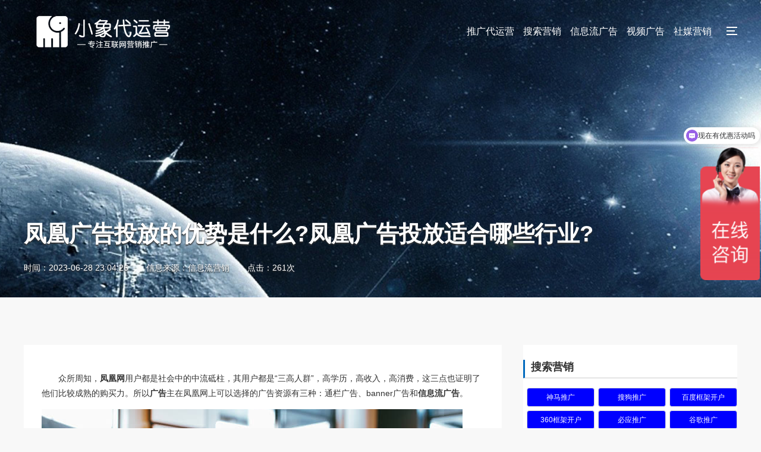

--- FILE ---
content_type: text/html; charset=utf-8
request_url: https://www.eatui.cn/xinxiliu/30404.html
body_size: 6173
content:
<!DOCTYPE html>
<html lang="zh-CN">
<head>
    <meta charset="UTF-8">
    <meta http-equiv="X-UA-Compatible" content="IE=edge,chrome=1"/>
    <meta name="viewport" content="width=device-width, initial-scale=1.0, maximum-scale=1.0, user-scalable=0">
    <meta name="applicable-device" content="pc,wap">
    <meta name="MobileOptimized" content="width"/>
    <meta name="HandheldFriendly" content="true"/>
    <meta name="robots" content="index,follow">
    <title>凤凰广告投放的优势是什么?凤凰广告投放适合哪些行业?</title>
    <meta name="keywords" content="广告投放">
    <meta name="description" content="　　众所周知，凤凰网用户都是社会中的中流砥柱，其用户都是“三高人群”，高学历，高收入，高消费，这三点也证明了他们比较成熟的购买力。所以广告主在凤凰网上可以选择的">
    <link rel="stylesheet" href="/template/default/index/css/animate.min.css">
    <link rel="stylesheet" href="/template/default/index/css/swiper.min.css">
    <link rel="stylesheet" href="/template/default/index/css/yunu.css">
    <script src="/template/default/index/js/jquery.min.js"></script>
    <script src="/template/default/index/js/wow.min.js"></script>
    <script src="/template/default/index/js/swiper.min.js"></script>
    <script src="/template/default/index/js/yunu.js"></script>
</head>
<body style="background-color: #f8f8f8;">
<div class="header">
    <div class="container clearfix">
        <div class="sp_nav"><span class="sp_nav1"></span><span class="sp_nav2"></span><span class="sp_nav3"></span></div>
        <a href="javascript:;" class="menu-btn"><span></span></a>
        <div class="logo img-center"><a href=""><img src="/uploads/image/20250527/bd803cbb0c1b2d20033bfc358c3046e5.png" alt="网站推广代运营"></a></div>
        <ul class="nav">
        	 <li><a href="https://www.eatui.cn/">推广代运营</a></li>
                        <li class="dropdown">
                <i class="arr"></i>                 <a href="https://www.eatui.cn/sousuoyingxiao/"  >搜索营销</a>
                                  <div class="dropdown-box">
                	<h2>搜索营销</h2>
                	                    <a href="https://www.eatui.cn/shenmasousuo/"  >神马推广</a>             
                                         <a href="https://www.eatui.cn/sougoutuiguang/"  >搜狗推广</a>             
                                         <a href="https://www.eatui.cn/baidutuiguang/"  >百度框架开户</a>             
                                         <a href="https://www.eatui.cn/360tuiguang/"  >360框架开户</a>             
                                         <a href="https://www.eatui.cn/biyingtuiguang/"  >必应推广</a>             
                                         <a href="https://www.eatui.cn/google/"  >谷歌推广</a>             
                                         <a href="https://www.eatui.cn/seo/"  >SEO排名优化</a>             
                                          <p class="p40"></p>
                </div>
                             </li>
                        <li class="dropdown">
                <i class="arr"></i>                 <a href="https://www.eatui.cn/feeds/"  >信息流广告</a>
                                  <div class="dropdown-box">
                	<h2>信息流广告</h2>
                	                    <a href="https://www.eatui.cn/xinlangfuyi/"  >新浪扶翼广告</a>             
                                         <a href="https://www.eatui.cn/uctoutiao/"  >UC头条推广</a>             
                                         <a href="https://www.eatui.cn/sohuhuisuan/"  >搜狐汇算推广</a>             
                                         <a href="https://www.eatui.cn/fenghuang/"  >凤凰网广告</a>             
                                         <a href="https://www.eatui.cn/vivo/"  >vivo广告</a>             
                                         <a href="https://www.eatui.cn/oppo/"  >oppo广告</a>             
                                         <a href="https://www.eatui.cn/qtt/"  >趣头条广告</a>             
                                         <a href="https://www.eatui.cn/dongfangtoutiao/"  >东方头条广告</a>             
                                         <a href="https://www.eatui.cn/wangyi/"  >网易推广</a>             
                                         <a href="https://www.eatui.cn/yidianzixun/"  >一点资讯广告</a>             
                                         <a href="https://www.eatui.cn/chubao/"  >触宝推广</a>             
                                         <a href="https://www.eatui.cn/zhihu/"  >知乎广告</a>             
                                         <a href="https://www.eatui.cn/meiyou/"  >美柚广告</a>             
                                          <p class="p40"></p>
                </div>
                             </li>
                        <li class="dropdown">
                <i class="arr"></i>                 <a href="https://www.eatui.cn/shipin/"  >视频广告</a>
                                  <div class="dropdown-box">
                	<h2>视频广告</h2>
                	                    <a href="https://www.eatui.cn/aiqiyi/"  >爱奇艺广告</a>             
                                         <a href="https://www.eatui.cn/youkutudou/"  >优酷土豆广告</a>             
                                         <a href="https://www.eatui.cn/kuaishou/"  >快手视频广告</a>             
                                          <p class="p40"></p>
                </div>
                             </li>
                        <li class="dropdown">
                <i class="arr"></i>                 <a href="https://www.eatui.cn/shemeiyingxiao/"  >社媒营销</a>
                                  <div class="dropdown-box">
                	<h2>社媒营销</h2>
                	                    <a href="https://www.eatui.cn/xinlangfensitong/"  >新浪粉丝通</a>             
                                         <a href="https://www.eatui.cn/momotuiguang/"  >陌陌推广</a>             
                                         <a href="https://www.eatui.cn/guangdiantong/"  >广点通</a>             
                                          <p class="p40"></p>
                </div>
                             </li>
                    </ul>
    </div>
</div>

<div class="sp_nav-box">
    <div class="container">
        <div class="inner">
            <div class="logo img-center wow slideInDown"><img src="https://www.eatui.cn/template/default/index/images/open_03.png" alt="网站推广代运营"></div>
            <ul class="wow slideInDown">
                <li><a href="https://www.eatui.cn/">推广公司</a></li>
                                 <li><a href="https://www.eatui.cn/sousuoyingxiao/">搜索营销</a></li>
                                 <li><a href="https://www.eatui.cn/feeds/">信息流广告</a></li>
                                 <li><a href="https://www.eatui.cn/shipin/">视频广告</a></li>
                                 <li><a href="https://www.eatui.cn/shemeiyingxiao/">社媒营销</a></li>
                             </ul>
            <div class="in-ready wow slideInUp">
                <div class="container">
                    <h4>专业从事网络营销外包代运营服务</h4>
                    <div class="btn"><a href="https://affim.baidu.com/unique_60439034/chat?siteId=22052051&userId=60439034&siteToken=8b0b42cf35c03d98a10cd9e005fb7413" rel="nofollow">网络营销报价</a></div>
                    <p>提供广告推广代运营，网站推广，竞价托管，网站建设制作，SEM搜索引擎推广、信息流广告营销、移动短视频广告，社交媒体推广等品牌营销服务</p>
                </div>
            </div>
        </div>
    </div>
</div>
<div class="banner-sub banner-content" style="background-image: url(/uploads/image/20200326/d9e19b20bde7a27ac20abc6a8248e02f.jpg);">
    <div class="container">
        <div class="inner">
            <div class="content-title">
                <h1>凤凰广告投放的优势是什么?凤凰广告投放适合哪些行业?</h1>
                <p>
                    <span>时间：2023-06-28 23:04:26</span>
                    <span>信息来源：信息流营销</span>
                    <span>点击：261次</span>
                </p>
            </div>
        </div>
    </div>
</div>

<!--<div class="clear"></div>-->

<div class="section">
    <div class="container clearfix">
		<div class="v-lanmu">
			<h3>搜索营销</h3>
                                    <a href="https://www.eatui.cn/shenmasousuo/" title="神马推广">神马推广</a>
                                    <a href="https://www.eatui.cn/sougoutuiguang/" title="搜狗推广">搜狗推广</a>
                                    <a href="https://www.eatui.cn/baidutuiguang/" title="百度框架开户">百度框架开户</a>
                                    <a href="https://www.eatui.cn/360tuiguang/" title="360框架开户">360框架开户</a>
                                    <a href="https://www.eatui.cn/biyingtuiguang/" title="必应推广">必应推广</a>
                                    <a href="https://www.eatui.cn/google/" title="谷歌推广">谷歌推广</a>
                                    <a href="https://www.eatui.cn/seo/" title="SEO排名优化">SEO排名优化</a>
                			<div class="clear"></div>
			<!--搜索营销126栏目end -->
			
			<h3>信息流广告</h3>
                                    <a href="https://www.eatui.cn/xinlangfuyi/" title="新浪扶翼广告">新浪扶翼广告</a>
                                    <a href="https://www.eatui.cn/uctoutiao/" title="UC头条推广">UC头条推广</a>
                                    <a href="https://www.eatui.cn/sohuhuisuan/" title="搜狐汇算推广">搜狐汇算推广</a>
                                    <a href="https://www.eatui.cn/fenghuang/" title="凤凰网广告">凤凰网广告</a>
                                    <a href="https://www.eatui.cn/vivo/" title="vivo广告">vivo广告</a>
                                    <a href="https://www.eatui.cn/oppo/" title="oppo广告">oppo广告</a>
                                    <a href="https://www.eatui.cn/qtt/" title="趣头条广告">趣头条广告</a>
                                    <a href="https://www.eatui.cn/dongfangtoutiao/" title="东方头条广告">东方头条广告</a>
                                    <a href="https://www.eatui.cn/wangyi/" title="网易推广">网易推广</a>
                                    <a href="https://www.eatui.cn/yidianzixun/" title="一点资讯广告">一点资讯广告</a>
                                    <a href="https://www.eatui.cn/chubao/" title="触宝推广">触宝推广</a>
                                    <a href="https://www.eatui.cn/zhihu/" title="知乎广告">知乎广告</a>
                                    <a href="https://www.eatui.cn/meiyou/" title="美柚广告">美柚广告</a>
                			<div class="clear"></div>
			<!--信息流广告123栏目end -->
			
			
			<h3>视频广告</h3>
                                    <a href="https://www.eatui.cn/aiqiyi/" title="爱奇艺广告">爱奇艺广告</a>
                                    <a href="https://www.eatui.cn/youkutudou/" title="优酷土豆广告">优酷土豆广告</a>
                                    <a href="https://www.eatui.cn/kuaishou/" title="快手视频广告">快手视频广告</a>
                			<div class="clear"></div>
			<!--视频广告127栏目end -->
			
			<h3>社媒营销</h3>
                                    <a href="https://www.eatui.cn/xinlangfensitong/" title="新浪粉丝通">新浪粉丝通</a>
                                    <a href="https://www.eatui.cn/momotuiguang/" title="陌陌推广">陌陌推广</a>
                                    <a href="https://www.eatui.cn/guangdiantong/" title="广点通">广点通</a>
                			<div class="clear"></div>
		    <!--社媒营销156栏目end -->

			<div class="clear"></div>
			<!--tag栏目end -->
			
			
			
		</div>
		
        
		
		
        <div class="v-main">
            <div class="content-main">
                <div class="content-body">
                   <p >　　众所周知，<a href='https://www.eatui.cn/fenghuang/' target='_blank' title='凤凰网' ><strong>凤凰网</strong></a>用户都是社会中的中流砥柱，其用户都是“三高人群”，高学历，高收入，高消费，这三点也证明了他们比较成熟的购买力。所以<a href='https://www.eatui.cn/' target='_blank' title='广告' ><strong>广告</strong></a>主在凤凰网上可以选择的广告资源有三种：通栏广告、banner广告和<a href='https://www.eatui.cn/feeds/' target='_blank' title='信息流广告' ><strong>信息流广告</strong></a>。</p><p ><img src="/uploads/image/20230628/ABUIABAEGAAg_peghgYokrzNtAMwxAU4oAM.png" width="708" height="416" alt="广告投放" /></p><p >　　<a href='https://www.eatui.cn/fenghuang/' target='_blank' title='凤凰网广告投放' ><strong>凤凰网广告投放</strong></a>的优势：</p><p ></p><p >　　优点一：流量大，高质量。</p><p ></p><p >　　凤凰为拥有优质广告投放渠道，旗下咨询、军事、金融、娱乐、体育、汽车、房产等丰富的广告位资源，让广告主的广告曝光更高，从而带来更多优质的流量，转化更多优质客户。</p><p ></p><p >　　优点二：丰富的广告风格。</p><p ></p><p >　　<a href='https://www.eatui.cn/fenghuang/' target='_blank' title='凤凰网广告' ><strong>凤凰网广告</strong></a>样式丰富，通栏式广告、画中画广告、Banner广告、信息流广告、文字链广告等，为广告主提供更大的广告创意发挥空间，满足广告主的多样化<a href='https://www.eatui.cn/' target='_blank' title='推广' ><strong>推广</strong></a>需求。</p><p ></p><p >　　优点三：有针对性的投放。</p><p ></p><p >　　凤凰网广告投放可以根据用户的年龄、性别、兴趣爱好、人物属性、地区等进行定向投放，使广告主的信息更准确地瞄准目标用户，获取更优质的用户资源。</p><p ></p><p >　　优点四：成本可控。</p><p ></p><p >　　广告商*担心的就是钱投入，广告却没有效果。凤凰网广告投放可以根据客户的情况选择按CPM或CPC计费，不浪费广告资金，实现广告费用的可控。</p><p ></p><p >　　什么行业适合凤凰广告投放？</p><p ></p><p >　　1、招商加盟。</p><p ></p><p >　　现在创业的都是比较多的年轻人，招商加盟所针对的目标受众需要有成熟的商业思维，有决策权，所以广告主在投放广告时，要找到广告投放渠道和目标受众，才是关键。</p><p ></p><p >　　2、财务理财。</p><p ></p><p >　　总的来说，网络金融理财产品强调的利益点是低门槛、轻松理财、高收益三大特点。而且凤凰网用户普遍呈现高学历、高职位、高收入的特点，适合投资理财产品和金融理财产品。在推销此类产品时，突出产品优势广告理念也要有足够的吸引力。</p><p ></p><p >　　3、家具和建材。</p><p ></p><p >　　当前家具、建材的采购以80后为主，他们有权决定家具及建筑材料，但也有独立的经济能力，只要广告主能给使用者一个销售理由，例如大幅降低家具的价格，就能吸引用户点击广告。</p><p ></p><p >　　当然除了以上产品外，还有很多产品可以投放，比如装饰、海参、游戏、教育培训等。要想在凤凰网进行广告投放，需要先了解大概平台上有哪些业务，不同类型的商家、不同类型的产品，结合平台的规则和产品特性，因地制宜地选择不同的推广业务。</p>                   <p>本文标题：<strong>凤凰广告投放的优势是什么?凤凰广告投放适合哪些行业?</strong></p>
                   <p>本文链接：<strong>https://www.eatui.cn/xinxiliu/30404.html</strong></p>
                </div>
                <div class="content-exp">
                    <a href="https://www.eatui.cn/xinxiliu/30403.html">上一篇：信息流广告投放平台有哪些？信息流广告投放平台怎么选择？</a>
                    <a href="https://www.eatui.cn/xinxiliu/30405.html">下一篇：凤凰凤羽广告投放技巧</a>
                </div>
                <div class="content-tips"> 小象网络是一家以提供<a href="https://www.eatui.cn/">网站推广</a>、<a href="https://www.eatui.cn/wangzhanjianshe/">网站建设</a>、<a href="https://www.eatui.cn/seo/">网站优化</a>、<a href="https://www.eatui.cn/feeds/">信息流广告</a>、<a href="https://www.eatui.cn/sousuoyingxiao/">搜索引擎推广</a>、<a href="https://www.eatui.cn/shipin/">视频广告</a>、软文营销发布为主的互联网营销公司。以客户需求为导向，客户利益为出发点，结合媒体渠道及行业资源优势，为客户提供从基础建设到营销推广的一整套解决方案，探索并实现客户商业价值较大化，为所有谋求长远发展的企业贡献全部力量。 </div>
                
                
                
            </div>
            

        </div>
        <div class="content-xg clearfix">
            <div class="content-xg-left">
                <div class="tit">相关阅读</div>
                <ul>
                	 		
                    <li><a href="https://www.eatui.cn/xinxiliu/30906.html"><span>2023-06-28</span>植发行业想在抖音上广告开户需要哪些资质？</a></li>
                    		
                    <li><a href="https://www.eatui.cn/xinxiliu/30905.html"><span>2023-06-28</span>什么是信息流广告落地页？好的落地页有什么特点？</a></li>
                    		
                    <li><a href="https://www.eatui.cn/xinxiliu/30904.html"><span>2023-06-28</span>爱奇艺视频广告投放价格怎么算</a></li>
                    		
                    <li><a href="https://www.eatui.cn/xinxiliu/30903.html"><span>2023-06-28</span>植发行业做腾讯广告投放，落地页怎么做效果会更好？</a></li>
                    		
                    <li><a href="https://www.eatui.cn/xinxiliu/30902.html"><span>2023-06-28</span>收藏产品广告怎么做？抖音、腾讯和凤凰网，哪个更适合做推广！</a></li>
                    		
                    <li><a href="https://www.eatui.cn/xinxiliu/30901.html"><span>2023-06-28</span>月嫂行业投放广告，美柚、宝宝树、妈妈网该如何选择？</a></li>
                    		
                    <li><a href="https://www.eatui.cn/xinxiliu/30900.html"><span>2023-06-28</span>收藏品广告在vivo和oppo手机上投放效果怎么样？</a></li>
                    		
                    <li><a href="https://www.eatui.cn/xinxiliu/30899.html"><span>2023-06-28</span>爱奇艺海外广告值得推吗</a></li>
                                    </ul>
            </div>
            <div class="content-xg-right">
                <div class="tit">猜您喜欢</div>
                <ul>
                   		
                    <li><a href="https://www.eatui.cn/xinxiliu/30906.html"><span>2023-06-28</span>植发行业想在抖音上广告开户需要哪些资质？</a></li>
                    		
                    <li><a href="https://www.eatui.cn/xinxiliu/30905.html"><span>2023-06-28</span>什么是信息流广告落地页？好的落地页有什么特点？</a></li>
                    		
                    <li><a href="https://www.eatui.cn/xinxiliu/30904.html"><span>2023-06-28</span>爱奇艺视频广告投放价格怎么算</a></li>
                    		
                    <li><a href="https://www.eatui.cn/xinxiliu/30903.html"><span>2023-06-28</span>植发行业做腾讯广告投放，落地页怎么做效果会更好？</a></li>
                    		
                    <li><a href="https://www.eatui.cn/xinxiliu/30902.html"><span>2023-06-28</span>收藏产品广告怎么做？抖音、腾讯和凤凰网，哪个更适合做推广！</a></li>
                    		
                    <li><a href="https://www.eatui.cn/xinxiliu/30901.html"><span>2023-06-28</span>月嫂行业投放广告，美柚、宝宝树、妈妈网该如何选择？</a></li>
                    		
                    <li><a href="https://www.eatui.cn/xinxiliu/30900.html"><span>2023-06-28</span>收藏品广告在vivo和oppo手机上投放效果怎么样？</a></li>
                    		
                    <li><a href="https://www.eatui.cn/xinxiliu/30899.html"><span>2023-06-28</span>爱奇艺海外广告值得推吗</a></li>
                                    </ul>
            </div>
        </div>
    </div>
</div>
<div class="footer">
    <div class="footer-top">
        <div class="container clearfix">
            <span class="i1">7天不满意包退</span>
            <span class="i2">高性价比营销</span>
            <span class="i3">免费网站代备案</span>
            <span class="i4">1对1原创设计服务</span>
            <span class="i5">7×24小时售后支持</span>
        </div>
    </div>
    <div class="container clearfix">
        <dl>
        	            <dt>搜索营销</dt>
            
            <dd>
                <ul>
                	                    <li><a href="https://www.eatui.cn/shenmasousuo/">神马推广</a></li>
                                        <li><a href="https://www.eatui.cn/sougoutuiguang/">搜狗推广</a></li>
                                        <li><a href="https://www.eatui.cn/baidutuiguang/">百度框架开户</a></li>
                                        <li><a href="https://www.eatui.cn/360tuiguang/">360框架开户</a></li>
                                        <li><a href="https://www.eatui.cn/biyingtuiguang/">必应推广</a></li>
                                        <li><a href="https://www.eatui.cn/google/">谷歌推广</a></li>
                                        <li><a href="https://www.eatui.cn/seo/">SEO排名优化</a></li>
                                        
                </ul>
            </dd>
        </dl>
        <dl>
            <dt>信息流广告</dt>
            <dd>
                <ul>
                    	                    <li><a href="https://www.eatui.cn/xinlangfuyi/">新浪扶翼广告</a></li>
                                        <li><a href="https://www.eatui.cn/uctoutiao/">UC头条推广</a></li>
                                        <li><a href="https://www.eatui.cn/sohuhuisuan/">搜狐汇算推广</a></li>
                                        <li><a href="https://www.eatui.cn/fenghuang/">凤凰网广告</a></li>
                                        <li><a href="https://www.eatui.cn/vivo/">vivo广告</a></li>
                                        <li><a href="https://www.eatui.cn/oppo/">oppo广告</a></li>
                                        <li><a href="https://www.eatui.cn/qtt/">趣头条广告</a></li>
                                        <li><a href="https://www.eatui.cn/dongfangtoutiao/">东方头条广告</a></li>
                                        <li><a href="https://www.eatui.cn/wangyi/">网易推广</a></li>
                                        <li><a href="https://www.eatui.cn/yidianzixun/">一点资讯广告</a></li>
                                        <li><a href="https://www.eatui.cn/chubao/">触宝推广</a></li>
                                    </ul>
            </dd>
        </dl>
        <dl>
            <dt>营销策略</dt>
            <dd>
                <ul>
                  	                    <li><a href="https://www.eatui.cn/wangzhanzhizuo/">网站制作</a></li>
                                        <li><a href="https://www.eatui.cn/xinxiliu/">信息流营销</a></li>
                                        <li><a href="https://www.eatui.cn/sem/">搜索引擎营销</a></li>
                                        <li><a href="https://www.eatui.cn/paimingyouhua/">排名优化</a></li>
                                        <li><a href="https://www.eatui.cn/rwyx/">软文营销</a></li>
                                        <li><a href="https://www.eatui.cn/fuwuqi/">服务器</a></li>
                                    </ul>
            </dd>
        </dl>
        <dl>
            <dt>视频广告</dt>
            <dd>
                <ul>
                	<!---->
                 <!--   <li><a href="https://www.eatui.cn/lianxiwomen/" rel="nofollow">联系我们</a></li>-->
                 <!--   -->
                	                    <li><a href="https://www.eatui.cn/aiqiyi/" >爱奇艺广告</a></li>
                                        <li><a href="https://www.eatui.cn/youkutudou/" >优酷土豆广告</a></li>
                                        <li><a href="https://www.eatui.cn/kuaishou/" >快手视频广告</a></li>
                                         <a href="/sitemap.xml" target="_blank">网站地图</a>
                </ul>
            </dd>
        </dl>
        <dl class="lx">
            <dt>业务咨询</dt>
            <dd>
                <p>商务QQ：1696715853</p>
                <p>节假值班：1580-1944-939</p>
                <div class="tel"><img src="/uploads/image/20220916/02cf769de406fc566004b4c058618d57.jpg" alt="网络推广代运营"></div>
            </dd>
        </dl>
    </div>
    <div class="footer-copy">
        <div class="container"> 
            <strong>
                                   凤凰广告投放的优势是什么?凤凰广告投放适合哪些行业? 信息流营销 小象网络营销            </strong>		
        </div>
        <div class="container">
                             小象代运营专注于<a href="https://www.eatui.cn/">网络推广</a>，<a href="https://www.eatui.cn/">网络营销外包</a>，一站式<a href="https://www.eatui.cn/">广告推广</a>，<a href="https://www.eatui.cn/">竞价托管</a>代运营服务
                  <p>
                    <span>城市分站：</span>
                    <a href="https://www.eatui.cn/" target="_blank">广告推广</a>
                    <a href="https://www.eatui.cn/" target="_blank">网络推广</a>
                    <a href="https://www.gywwj.com/" target="_blank">360推广</a>
                    <a href="https://www.eatui.com.cn/" target="_blank">搜狗推广</a>
                    <a href="https://www.zuanl.com/" target="_blank">神马推广</a>
			                            <a href="https://www.eatui.cn/xinxiliu/30404.html" target="_blank">上海凤凰广告投放的优势是什么?凤凰广告投放适合哪些行业?</a>
                                        <a href="https://www.eatui.cn/xinxiliu/30404.html" target="_blank">宁夏凤凰广告投放的优势是什么?凤凰广告投放适合哪些行业?</a>
                                        <a href="https://www.eatui.cn/xinxiliu/30404.html" target="_blank">江苏凤凰广告投放的优势是什么?凤凰广告投放适合哪些行业?</a>
                                        <a href="https://www.eatui.cn/xinxiliu/30404.html" target="_blank">浙江凤凰广告投放的优势是什么?凤凰广告投放适合哪些行业?</a>
                                        <a href="https://www.eatui.cn/xinxiliu/30404.html" target="_blank">新疆凤凰广告投放的优势是什么?凤凰广告投放适合哪些行业?</a>
                                        <a href="https://www.eatui.cn/xinxiliu/30404.html" target="_blank">安徽凤凰广告投放的优势是什么?凤凰广告投放适合哪些行业?</a>
                                        <a href="https://www.eatui.cn/xinxiliu/30404.html" target="_blank">重庆凤凰广告投放的优势是什么?凤凰广告投放适合哪些行业?</a>
                                        <a href="https://www.eatui.cn/xinxiliu/30404.html" target="_blank">福建凤凰广告投放的优势是什么?凤凰广告投放适合哪些行业?</a>
                                        <a href="https://www.eatui.cn/xinxiliu/30404.html" target="_blank">四川凤凰广告投放的优势是什么?凤凰广告投放适合哪些行业?</a>
                                        <a href="https://www.eatui.cn/xinxiliu/30404.html" target="_blank">江西凤凰广告投放的优势是什么?凤凰广告投放适合哪些行业?</a>
                                      </p>
                 		</div>
        <div class="container">  <p>Copyright © 2019-2025 小象推广代运营
<a href="https://beian.miit.gov.cn" target="_blank" rel="nofollow">吉ICP备2025030534号-2</a>   
<img style="" src="/template/default/index/images/gaba.png">
<a href="https://beian.mps.gov.cn/#/query/webSearch?code=22010302000491" rel="nofollow" target="_blank">吉公网安备22010302000491</a>  
网址：https://www.eatui.cn/
</p> </div>
    </div>
</div>

<div class="footer-fix">
    <ul class="clearfix">
        <li><a href="https://www.eatui.cn/feeds/"><i class="i2"></i>信息流广告</a></li>
        <li><a href="tel:1580-1944-939"><i class="i3"></i>电话咨询</a></li>
        <li><a href="javascript:void(0);" id="copyeWechat" data-clipboard-text="15801944939"><i class="i4"></i>微信咨询</a></li>
       	<li><a href="https://www.eatui.cn/"><i class="i1"></i>网站首页</a></li>
    </ul>
</div>
<script src="/template/default/index/js/clipboard.min.js"></script>
<script src="/template/default/index/js/wechat.js"></script>
<script src="/template/default/index/js/countTo.js"></script>
<script src="/template/default/index/js/swiper.banner.js"></script>
</body>
</html>


--- FILE ---
content_type: text/css
request_url: https://www.eatui.cn/template/default/index/css/yunu.css
body_size: 13483
content:
html{-ms-text-size-adjust:100%;-webkit-text-size-adjust:100%;line-height:1.15;-webkit-tap-highlight-color: rgba(0,0,0,0);}
body{margin:0;font-family: "Microsoft Yahei",PingFangSC-Regular,"Helvetica Neue",Helvetica,Arial,"Hiragino Sans GB","Heiti SC","WenQuanYi Micro Hei",sans-serif;line-height: 1.42857143;font-size: 14px;min-width: 1230px;background: #fff;color: #333;}
h1{font-size:2em;margin:.67em 0;}
figure{margin:1em 40px;}
hr{box-sizing:content-box;height:0;overflow:visible;}
a{-webkit-text-decoration-skip:objects;background-color:transparent;}
abbr[title]{border-bottom:none;-webkit-text-decoration:underline dotted;text-decoration:underline dotted;}
b,strong{font-weight:bolder;}
dfn{font-style:italic;}
mark{background-color:#ff0;color:#000;}
small{font-size:80%;}
sub,sup{font-size:75%;line-height:0;position:relative;vertical-align:baseline;}
sub{bottom:-.25em;}
sup{top:-.5em;}
audio:not([controls]){display:none;height:0;}
img{border-style:none;max-width:100%;}
svg:not(:root){overflow:hidden;}
button,input,optgroup,select,textarea{line-height:1.42857143;margin:0;outline: none;}
body, button, input, select, textarea {text-rendering: optimizeLegibility;-webkit-font-smoothing: antialiased;-moz-osx-font-smoothing: grayscale;-moz-font-feature-settings: "liga","kern";}
button,input{overflow:visible;}
button,select{text-transform:none;}
button,html [type=button],/* 1 */
[type=reset],[type=submit]{-webkit-appearance:button;}
button::-moz-focus-inner,[type=button]::-moz-focus-inner,[type=reset]::-moz-focus-inner,[type=submit]::-moz-focus-inner{border-style:none;padding:0;}
button:-moz-focusring,[type=button]:-moz-focusring,[type=reset]:-moz-focusring,[type=submit]:-moz-focusring{outline:1px dotted ButtonText;}
fieldset{padding:.35em .75em .625em;}
legend{box-sizing:border-box;color:inherit;display:table;max-width:100%;padding:0;white-space:normal;}
progress{display:inline-block;vertical-align:baseline;}
textarea{overflow:auto;}
[type=checkbox],[type=radio]{box-sizing:border-box;padding:0;}
[type=number]::-webkit-inner-spin-button,[type=number]::-webkit-outer-spin-button{height:auto;}
[type=search]{-webkit-appearance:textfield;outline-offset:-2px;}
[type=search]::-webkit-search-cancel-button,[type=search]::-webkit-search-decoration{-webkit-appearance:none;}
::-webkit-file-upload-button{-webkit-appearance:button;font:inherit;}
summary{display:list-item;}
article,aside,footer,header,nav,section,figcaption,figure,main,details,/* 1 */
menu{display:block;}
pre,code,kbd,samp{font-family:monospace, monospace;font-size:1em;}
audio,video,canvas{display:inline-block;}
template,[hidden]{display:none;}
.clearfix{zoom:1;}
.clearfix:before,.clearfix:after{display:table;line-height:0;content:"";}
.clearfix:after{clear:both;}
a {color: #333;text-decoration: none;}
a:hover {color: #2314E0;}
ul {margin: 0;list-style: none;padding: 0;}

/* 模板样式 */
.main {
    width: 100%;
}
.center {
    width: 1200px;
    margin: 0 auto;
}
.box_tit {
    margin: 50px 0;
}
.box_tit span {
    font-size: 30px;
    text-align: center;
    color: #000;
    display: block;
}
.box_tit p {
    font-size: 18px;
    color: #666;
    display: block;
    text-align: center;
    margin-top: 12px;
    line-height: 170%;
}
.pro_screen {
    padding: 20px 50px;
    border: 1px solid #eaeaea;
    background-color: #f9f9f9;
    width: 100%;
    box-sizing: border-box;
    margin-bottom: 20px;
}
.pro_screen ul {
    margin-top: 10px;
}
.pro_screen ul li {
    margin: 0 8px;
    float: left;
}
.pro_screen ul li span {
    display: block;
    color: #aaa;
    padding: 7.5px 19px;
}
.pro_screen ul li a.active {
    color: #fff;
    background-color: #2314E0;
}
.pro_screen ul li a {
    color: #aaa;
    padding: 6px 16px;
    display: block;
}
.flex_between {
    width: 100%;
    padding: 30px 0;
}
.flex_between .text {
    color: #333;
    float: left;
    margin-top: 4px;
}
.flex_between .text a.active {
    color: #fff;
    background-color: #2314E0;
}
.flex_between .text a {
    display: inline-block;
    vertical-align: middle;
    height: 30px;
    line-height: 30px;
    text-align: center;
    padding: 0 10px;
}
.flex_between .search {
    position: relative;
    padding-right: 78px;
    float: right;
}
.flex_between .search input[type="text"] {
    width: 182px;
    height: 36px;
    line-height: 36px;
    border: 1px solid #ddd;
    border-right: 0;
    float: left;
    padding: 0 10px;
    outline: 0;
}
.flex_between .search input[type="submit"] {
    position: absolute;
    right: 0;
    top: 0;
    width: 78px;
    float: right;
    height: 36px;
    line-height: 36px;
    text-align: center;
    color: #fff;
    outline: 0;
    border: none;
    background-color: #2314E0;
    -webkit-transition: background-color .2s;
    transition: background-color .2s;
}
.case_list ul li {
    width: 31%;
    margin-right: 1.2%;
    border: 1px solid #eee;
    padding: 8px;
    margin-bottom: 15px;
    float: left;
}
.case_list ul li .scroll_pic {
    position: relative;
    width: 100%;
    height: 220px;
    margin: 0;
    overflow: hidden;
}
.case_list ul li .scroll_pic img {
    width: 100%;
    position: relative;
    display: block;
}
.case_list ul li .text h3 {
    line-height: 48px;
    border-bottom: 1px solid #f6f6f6;
    color: #555;
    padding: 0 5px;
    font-size: 16px;
}
.case_list ul li .text2 {
    width: 100%;
    -webkit-box-pack: justify;
            justify-content: space-between;
    padding: 12px 0;
}
.case_list ul li .text2 span {
    font-size: 12px;
    color: #f60;
    float: left;
}
.case_list ul li .text2 span i {
    font-size: 22px;
    font-style: normal;
}
.case_list ul li .text2 span em {
    color: #999;
    font-style: normal;
    padding-left: 5px;
}
.case_list ul li .text2 a {
    display: block;
    width: 92px;
    height: 34px;
    border: 1px solid #e5e5e5;
    color: #555;
    text-align: center;
    line-height: 32px;
    border-radius: 3px;
    float: right;
}
.case_list ul li .text3 {

  width: 100%;
  -webkit-box-pack: justify;
          justify-content: space-between;
  padding: 10px 0;

}
.case_list ul li .text3 p {
  font-size: 12px;
  color: #ccc;
  float: left;

}

.case_list ul li .text3 p em {
  font-style: normal;
  color: #999;
}


.case_list ul li .text3 span {
  float: right;
  margin-top: 3px;

}
.case_list ul li .text3 span i {
  font-style: normal;
  display: inline-block;
  color: #66c7f2;
  border: 1px solid #66c7f2;
  padding: 3px 2px;
  line-height: 1;
  font-size: 12px;
  line-height: 100%;
  margin-left: 5px;
}
.case_list ul li:nth-child(3n) {

  margin-right: 0;

}
a:active, a:hover {
    outline: 0;
}
.pages {

  margin-top: 40px;

  margin-bottom: 20px;

  text-align: center;

}



.pages a {

  display: inline-block;

  height: 32px;

  line-height: 30px;

  background: #fff;

  border: 1px solid #e6e6e6;

  text-align: center;

  color: #333;

  padding: 0 14px;

  border-radius: 5px;

  margin: 0 3px;

}



.pages a:hover {

  background: #2314E0;

  color: #fff;

  text-decoration: none;

  border: 1px solid #2314E0;

}



.pages a.current {

  background: #2314E0;

  color: #fff;

  text-decoration: none;

  border: 1px solid #2314E0;

}

/* 模板样式 */


.img-center {text-align: center;font-size: 0;}
.img-center img {display: inline-block;width: auto;height: auto;max-width: 100%;max-height: 100%;vertical-align: middle;-webkit-transition: all 0.5s;transition: all 0.5s;}

.img-cover {overflow: hidden;position: relative;}
.img-cover span {display: block;width: 100%;background: no-repeat center / cover;-webkit-transition: all 0.5s;transition: all 0.5s;height: 100%;position: absolute;left: 0;top: 0;}

.container {padding: 0 15px;width: 1200px;margin: 0 auto;}

.kefu{position:fixed;right:-170px;top:50%;z-index:900;}
.kefu li a{text-decoration:none;}
.kefu li{margin-top:1px;clear:both;height:71px;position:relative;}
.kefu li i{background:url(../images/fx.png) no-repeat;display:block;width:30px;height:27px;margin:0 auto;text-align:center;}
.kefu li p{height:20px;font-size:14px;line-height:20px;overflow:hidden;text-align:center;color:#fff;margin: 0;}
.kefu .kefu-qq i{background-position:4px 5px;}
.kefu .kefu-tel i{background-position:0 -21px;}
.kefu .kefu-liuyan i{background-position:4px -53px;}
.kefu .kefu-weixin i{background-position:-34px 4px;}
.kefu .kefu-weibo i{background-position:-30px -22px;}
.kefu .kefu-ftop{display:none;}
.kefu .kefu-ftop i{width:33px;height:35px;background-position:-27px -51px;}
.kefu .kefu-left{float:left;width:77px;height:47px;position:relative;}
.kefu .kefu-tel-right{font-size:16px;color:#fff;float:left;height:24px;line-height:22px;padding:0 15px;border-left:1px solid #fff;margin-top:14px;}
.kefu .kefu-right{width:20px;}
.kefu .kefu-tel-main{background:#2314E0;color:#fff;height:56px;width:247px;padding:9px 0 6px;float:left;}
.kefu .kefu-main{background:#2314E0;width:97px;height:56px;position:relative;padding:9px 0 6px;float:left;}
.kefu .kefu-weixin-pic{position:absolute;left:-130px;top:-24px;display:none;z-index:333;}
.kefu-weixin-pic img{width:115px;height:115px;}

.header {position: absolute;z-index: 100;left: 0;top: 0;width: 100%;padding: 20px 0;}
.header .logo {float: left;height: 66px;line-height: 66px;text-align: left;}
.header .nav {font-size: 0;float: right;}
.header .nav li {display: inline-block;vertical-align: middle;margin-left: 15px;}
.header .nav li a {display: block;font-size: 16px;color: #fff;line-height: 66px;}
.header .nav li a span {display: block;text-transform: uppercase;font-size: 12px;opacity: 0;-webkit-transition: all 0.5s;transition: all 0.5s;}
.header .nav li .arr {float: right;height: 40px;width: 40px;position: relative;display: none;}
.header .nav li .arr:after {content: '';border-top: 2px solid #fff;border-left: 2px solid #fff;box-sizing: content-box;display: block;width: 8px;height: 8px;margin: auto;position: absolute;top: 0;bottom: 0;-webkit-transform: rotate(135deg);transform: rotate(135deg);right: 15px;}
.header .nav li.dropdown {position: relative;}
.header .nav .dropdown-box {display:none;overflow:hidden;position: absolute;top: 100%;border-top:1px #e5e5e5 solid;width: 250px;padding: 20px;background: rgba(255, 255, 255, 0.85);border-radius:5px;z-index:1000;}
.header .nav .dropdown-box h2{font-size: 16px;font-weight: normal;color: #333;border-bottom: 1px #e7e7e7 solid;text-align: left;margin: 0;padding-bottom:5px;}
.header .nav .dropdown-box a{display: inline-block;font-size: 14px;width: 50%;margin: 0px;line-height: 1.2em;margin-top:15px;text-align: left;color:#333 !important;font-weight: normal;font-family:"宋体";padding:0px; }
.header .nav .dropdown-box .p40{clear: both;height: 20px;overflow: hidden;width: 100%;}
.header .nav .dropdown-box a:hover{display: inline-block;border: 0px;font-weight:normal;background:none;color:#fff !important;background-color:#3276dc;}
.header .nav li.active a,.header .nav li.open a,.header .nav li a:hover {background-position: center 100%;color: #08dcff;}
.header .nav li.active a span,.header .nav li.open a span,.header .nav li a:hover span {opacity: 1;color: #2314E0;}
.header .nav li.open .dropdown-box {display: block;}
.menu-btn {display: none;padding: 6px 0;float: right;margin-left: 15px;}
.menu-btn:before,.menu-btn:after,.menu-btn span {display: block;height: 2px;background-color: #fff;content: '';}
.menu-btn:before {width: 24px;}
.menu-btn:after {width: 18px;margin-left: 6px;}
.menu-btn span {width: 12px;margin: 6px 0 6px 12px;}

.sp_nav_body {overflow: hidden;}

.sp_nav{width:18px;float:right;position:relative;cursor:pointer;z-index:10;height: 14px;margin: 25px 0 0 25px;}
.sp_nav span{display:block;background:#ffffff;width:18px;height:2px;position:absolute;left:0;-webkit-transition:all ease 0.35s;transition:all ease 0.35s;}
.sp_nav .sp_nav1{top:0;}
.sp_nav .sp_nav2{top:6px;width:14px;}
.sp_nav .sp_nav3{top:12px;}
.sp_nav_se .sp_nav1,.sp_nav_se .sp_nav2,.sp_nav_se .sp_nav3 {background-color:#222222;}
.sp_nav_se .sp_nav1{top:5px;-webkit-transform:rotate(45deg);transform:rotate(45deg);}
.sp_nav_se .sp_nav2{width:0!important;}
.sp_nav_se .sp_nav3{top:5px;-webkit-transform:rotate(-45deg);transform:rotate(-45deg);}
.sp_nav_se .logo{display: none;}
.sp_nav_se .nav{display: none;}
.sp_nav:hover .sp_nav2{width:18px;}

.sp_nav-box {position: fixed;left: 0;top: 0;width: 100%;height: 100%;background-color: #fff;z-index: 99;display: none;}
.sp_nav-box .container {display: table;height: 100%;}
.sp_nav-box .inner {display: table-cell;vertical-align: middle;}
.sp_nav-box ul {overflow: hidden;margin: 100px 0;}
.sp_nav-box li {float: left;width: 20%;font-size: 0;text-align: center;}
.sp_nav-box li a {display: inline-block;padding: 12px 0;font-size: 24px;vertical-align: middle;position: relative;}
.sp_nav-box li a:after {position: absolute;content: '';height: 3px;background-color: #2314E0;left: 0;bottom: 0;-webkit-transition: all 0.5s;transition: all 0.5s;width: 0;}
.sp_nav-box li a:hover:after {width: 30px;}

.banner {height: 750px;position: relative;background: url(https://www.eatui.cn/template/default/index/images/aboutvideo.jpg) no-repeat center / cover;}
.banner video {display: block;position: absolute;left: 50%;top: 50%;width: 1920px;height: 1080px;margin: -540px 0 0 -960px;}
.banner .text {display: table;width: 100%;height: 100%;color: #fff;background: rgba(8,8,9,0.4);}
.banner .text .inner {display: table-cell;vertical-align: middle;text-align: center;}
.banner .text h4 {font-size: 54px;text-shadow: 0 2px 2px #333333;margin: 0 0 30px;-webkit-transform: translateX(-200px);transform: translateX(-200px);-webkit-transition: all 1s;transition: all 1s;opacity: 0;}
.banner .text p {font-size: 22px;margin: 0;text-shadow: 0 2px 2px #333333;-webkit-transform: translateX(200px);transform: translateX(200px);-webkit-transition: all 1s;transition: all 1s;opacity: 0;}
.banner .text a {display: block;margin: 40px auto 0;border: 1px solid #fff;border-radius: 50px;line-height: 42px;font-size: 18px;width: 180px;color: #fff;-webkit-transition: all 0.5s;transition: all 0.5s;}
.banner .text a:hover {background-color: #2314E0;border-color: #2314E0;}
.banner .img-cover {display: none;position: absolute;left: 0;top: 0;width: 100%;height: 100%;}
.banner .swiper-pagination {display: none;}
.banner .ani-slide h4,.banner .ani-slide p {-webkit-transform: translateX(0);transform: translateX(0);opacity: 1;}

.in-total {color: #fff;margin-top: -85px;position: relative;z-index: 3;text-align: center;background: url(../images/gundongbg.jpg) no-repeat center / cover #2314E0;}
.in-total li {float: left;width: 25%;padding: 40px 0;}
.in-total li span {display: block;line-height: 1;font-size: 18px;}
.in-total li strong {font-size: 58px;position: relative;display: inline-block;font-family: Impact;margin-right: 5px;}
.in-total li strong:before {position: absolute;right: -16px;top: 0;font-size: 24px;}
.in-total li p {margin: 10px 0 0;font-size: 18px;}

.section {padding: 80px 0;}
.section-title {text-align: center;margin-bottom: 40px;font-size: 33px;}
.section-title span {color: #2314E0;text-transform: uppercase;}
.section-title p {font-size: 18px;margin: 5px 0 0;color: #666;}
.section-title-1 {background: url(../images/title_bg.png) repeat-x center -5px;}
.section-title-1 strong {background-color: #fff;padding: 0 30px;display: inline-block;}
.section-title-2:after {content: '';display: block;margin: 15px auto 0;width: 60px;height: 5px;background-color: #2314E0;}

.in-server {margin: -20px 0 0 -20px;}
.in-server li {float: left;width: 20%;}
.in-server li a {display: block;border: 1px solid #f4f4f4;margin: 20px 0 0 20px;text-align: center;-webkit-transition: all 0.5s;transition: all 0.5s;}
.in-server li .img-center {height: 105px;line-height: 105px;padding-top: 20px;-webkit-transition: all 0.5s;transition: all 0.5s;}
.in-server li h4 {margin: 30px 0 10px;font-size: 22px;font-weight: normal;}
.in-server li p {margin: 0 20px 20px;color: #868686;text-align: justify;}
.in-server li span {display: block;line-height: 54px;background-color: #f9f9f9;color: #868686;border-top: 1px solid #f4f4f4;font-size: 16px;}
.in-server li a:hover {box-shadow: 0 0 26px #cacaca;-webkit-transform: translateY(10px);transform: translateY(10px);border-color: #d6d6d6;}
.in-server li a:hover span {background-color: #2314E0;color: #fff;}
.in-server li a:hover .img-center {-webkit-transform: rotateY(360deg);transform: rotateY(360deg);}

.in-seo li {float: left;width: 33.333333%;}
.in-seo li a {display: block;color: #fff;background: url(../images/product-bg-red.jpg) no-repeat center / cover;text-align: center;padding: 30px;}
.in-seo li .img-center {height: 74px;line-height: 74px;-webkit-transition: all 0.5s;transition: all 0.5s;}
.in-seo li p {margin: 15px 0 0;overflow: hidden;text-overflow:ellipsis;white-space: nowrap;}
.in-seo li:nth-child(even) a {background-image: url(../images/product-bg-gray.jpg);color: #333;}
.in-seo li a:hover .img-center {-webkit-transform: scale(0.9);transform: scale(0.9);}

.in-menu {margin: -20px 0 0 -20px;}
.in-menu {text-align: center;font-size: 0;margin-bottom: 30px;}
.in-menu li {display: inline-block;vertical-align: middle;}
.in-menu li a {display: block;font-size: 18px;line-height: 50px;padding: 0 20px;border: 1px solid #dfdfdf;margin: 20px 0 0 20px;-webkit-transition: all 0.5s;transition: all 0.5s;}
.in-menu li a:hover,.in-menu li.active a {color: #fff;background-color: #2314E0;border-color: #2314E0;}

.list-1 {margin: -20px 20px 0 0;}
.list-1 li {float: left;width: 25%;}
.list-1 li a {display: block;margin: 20px 0 0 20px;position: relative;}
.list-1 li .img-cover {padding-top: 70%;}
.list-1 li .text {position: absolute;left: 0;top: 0;width: 100%;height: 100%;color: #fff;-webkit-transition: all 0.5s;transition: all 0.5s;display: table;background-color: rgba(0,0,0,0.7);-webkit-transform: scale(0);transform: scale(0);overflow: hidden;}
.list-1 li .inner {display: table-cell;vertical-align: middle;text-align: center;padding: 20px;}
.list-1 li .text h4 {margin: 0;font-size: 28px;font-weight: normal;}
.list-1 li .text p {margin: 10px 0 0;font-size: 18px;}
.list-1 li a:hover .text {-webkit-transform: scale(1);transform: scale(1);}

.list-2 {margin: -30px 0 0 -30px;overflow: hidden;}
.list-2 li {float: left;width: 50%;}
.list-2 li a {display: block;margin: 30px 0 0 30px;overflow: hidden;border: 1px solid #e4e4e4;padding: 12px;}
.list-2 li .date {float: left;width: 65px;background-color: #969393;color: #fff;text-align: center;padding: 7px 0;}
.list-2 li .date strong {display: block;font-family: Impact;font-size: 30px;line-height: 1;margin-bottom: 1px;}
.list-2 li .text {margin-left: 77px;}
.list-2 li .text h4 {margin: 0;overflow: hidden;text-overflow: ellipsis;white-space: nowrap;}
.list-2 li .text p {margin: 5px 0 0;color: #888;height: 40px;overflow: hidden;}
.list-2 li a:hover {border-color: #2314E0;}
.list-2 li a:hover .date {background-color: #2314E0;}

.index-news-con .img-center {float: left;width: 320px;}
.index-news-con .list-2 {margin-left: 320px;}

@-webkit-keyframes scale{
    0%{
        -webkit-transform: scale(0.9);
                transform: scale(0.9);
    }
    50%{
        -webkit-transform: scale(1);
                transform: scale(1);
    }
    100%{
        -webkit-transform: scale(0.9);
                transform: scale(0.9);
    }
}

@keyframes scale{
    0%{
        -webkit-transform: scale(0.9);
                transform: scale(0.9);
    }
    50%{
        -webkit-transform: scale(1);
                transform: scale(1);
    }
    100%{
        -webkit-transform: scale(0.9);
                transform: scale(0.9);
    }
}

.in-desc {overflow: hidden;background: url(../images/indexlogobg.jpg) no-repeat center / cover;color: #fff;}
.in-desc .logo {float: left;width: 500px;text-align: left;}
.in-desc .logo img {-webkit-animation: 2s scale linear infinite;animation: 2s scale linear infinite;}
.in-desc .text {margin-left: 500px;}
.in-desc .text h4 {margin: 0;font-size: 30px;}
.in-desc .text h5 {font-size: 18px;margin: 20px 0 10px;}
.in-desc .text p {margin: 0;font-size: 16px;line-height: 1.8;text-align: justify;}
.in-desc .text a {display: inline-block;background: url(../images/mbtxIndex.png) no-repeat 0 0;width: 236px;line-height: 42px;padding-right: 40px;text-align: center;font-size: 18px;margin: 30px 30px 0 0;}

.in-partners {text-align: center;font-size: 0;margin: -15px 0 0 -15px;}
.in-partners li {display: inline-block;vertical-align: middle;}
.in-partners li a {display: block;margin: 15px 0 0 15px;}
.in-partners li .img-center {height: 65px;line-height: 65px;}

.in-process {}
.in-process li {float: left;width: 16.666666%;}
.in-process li a {display: block;text-align: center;}
.in-process li .img-center {height: 60px;line-height: 60px;-webkit-transition: all 0.5s;transition: all 0.5s;}
.in-process li h4 {margin: 15px 0 0;font-size: 18px;font-weight: normal;overflow: hidden;text-overflow: ellipsis;white-space: nowrap;}
.in-process li p {margin: 10px 0 0;font-size: 12px;font-weight: normal;overflow: hidden;text-overflow: ellipsis;white-space: nowrap;color: #888;}
.in-process li a:hover .img-center {-webkit-transform: rotateY(360deg);transform: rotateY(360deg);}

.in-dynamic {margin: -30px 0 0 -30px;}
.in-dynamic li {float: left;width: 33.333333%;}
.in-dynamic li a {display: block;background-color: #fff;-webkit-transition: all 0.5s;transition: all 0.5s;padding: 30px;margin: 30px 0 0 30px;}
.in-dynamic li h4 {margin: 0;font-weight: normal;font-size: 18px;overflow: hidden;text-overflow: ellipsis;white-space: nowrap;}
.in-dynamic li p {margin: 15px 0 0;color: #888;height: 40px;overflow: hidden;}
.in-dynamic li a:hover {box-shadow: 0px 5px 20px rgba(0,0,0,0.2);}

.more-big {margin: 40px auto 0;display: block;text-align: center;border: 1px solid #dbdbdb;line-height: 48px;width: 150px;-webkit-transition: all 0.5s;transition: all 0.5s;}
.more-big:hover {color: #fff;background-color: #2314E0;border-color: #2314E0;}

.in-partone {margin-left: -30px;}
.in-partone li {float: left;width: 50%;}
.in-partone li .wrap {margin-left: 30px;text-align: center;background: url(../images/part_05.png) no-repeat center / cover;padding: 70px 0;color: #fff;}
.in-partone li h4 {margin: 0;font-weight: normal;font-size: 32px;}
.in-partone li a {display: block;margin: 30px auto 0;border: 1px #fff solid;border-radius: 6px;font-size: 18px;line-height: 35px;width: 140px;color: #fff;-webkit-transition: all 0.5s;transition: all 0.5s;}
.in-partone li a:hover {background-color: #fff;color: #333;}
.in-partone li:last-child .wrap {background-image: url(../images/part_07.png);}

.in-ready {text-align: center;}
.in-ready h4 {margin: 0;font-weight: normal;font-size: 24px;}
.in-ready .btn {margin: 15px auto;background: url(../images/djwz.jpg) center repeat-x;width: 900px;}
.in-ready .btn a {display: inline-block;vertical-align: middle;border-left: 25px solid #fff;border-right: 25px solid #fff;line-height: 55px;background-color: #2314E0;color: #fff;width: 350px;font-size: 22px;}
.in-ready p {margin: 0;font-size: 16px;text-indent: 5px;}

#linkbox{display: block;overflow: hidden;color: #666;}
.site_link{display: block;width: 100%; position: relative; margin: 10px 0;}
.linklist{width: 100%; }
.linklist2 {height: auto;}
.linklist span {font-size: 14px;color:#000;margin-bottom: 10px; font-weight: bold;}
.linklist a {color: #666;line-height: 1.6; font-size: 14px;white-space:nowrap}
.linklist a:hover {color:#2314E0;}
.linklist span.txt {color: #666; line-height: 1.6; font-size: 14px; font-weight: normal}
.link_cose {cursor: pointer;position: absolute;width: 50px;right: 0;top: 0;color: #666;font-size: 14px;background: url(../images/like01.png) no-repeat center right;}
.link_cose2 {background: url(../images/like02.png) no-repeat center right;}
@media (max-width: 1200px){
	#linkbox{padding-right: 36px;padding-left: 36px;}
}
@media (max-width: 768px){
	#linkbox{display: none}
	.header .nav .dropdown-box h2{display: none}
}

.footer {background-color: #1e1d1d;color: #959595;}
.footer a {color: #959595;-webkit-transition: all 0.5s;transition: all 0.5s;}
.footer a:hover {color: #fff;-webkit-transition: all 0.5s;transition: all 0.5s;}
.footer dl {float: left;margin: 0;width: 210px;}
.footer dt {font-size: 16px;color: #eae8e8;margin-bottom: 20px;}
.footer dd {margin: 0;}
.footer li a {display: block;line-height: 2;overflow: hidden;text-overflow: ellipsis;white-space: nowrap;}
.footer li a:hover {-webkit-transform: translateX(10px);transform: translateX(10px);}
.footer .lx {width: 360px;}
.footer .lx .tel {color: #fff;font-family: Impact;font-size: 40px;}
.footer .lx .tel img{margin: 10px 0 0;max-width: 100%;width:120px;}
.footer .lx p {margin: 10px 0 0;}
.footer-top {padding: 40px 0;background-color: #000;margin-bottom: 60px;}
.footer-top span {float: left;width: 190px;padding-left: 50px;line-height: 40px;font-size: 16px;color: #d0d0d0;background: no-repeat 0 center;}
.footer-top span.i1 {background-image: url(../images/icon1.png);}
.footer-top span.i2 {background-image: url(../images/icon2.png);}
.footer-top span.i3 {background-image: url(../images/icon3.png);}
.footer-top span.i4 {background-image: url(../images/icon4.png);}
.footer-top span.i5 {background-image: url(../images/icon5.png);}
.footer-copy {margin-top: 60px;border-top: 1px solid #363636;padding: 20px 0;color: #6a6a6a;}

.footer-fix {box-shadow: 0 0 10px rgba(0,0,0,0.2);position: fixed;bottom: 0;left: 0;width: 100%;background-color: #fff;z-index: 10;display: none;}
.footer-fix li {float: left;width: 25%;}
.footer-fix li a {display: block;text-align: center;padding: 7px 0;font-size: 12px;line-height: 1;}
.footer-fix li i {display: block;height: 20px;background: no-repeat center;background-size: contain;margin-bottom: 4px;}
.footer-fix li i.i1 {background-image: url(../images/f_01.png);}
.footer-fix li i.i2 {background-image: url(../images/f_02.png);}
.footer-fix li i.i3 {background-image: url(../images/f_03.png);}
.footer-fix li i.i4 {background-image: url(../images/f_04.png);}

.banner-sub {height: 500px;background: no-repeat center / cover;color: #fff;text-align: center;font-size: 44px;text-shadow: 0 2px 2px #333333;background-color:#2314E0;}
.banner-sub .container {display: table;height: 100%;}
.banner-sub .inner {display: table-cell;vertical-align: middle;}

.pages {margin: 40px 0 0;text-align: center;font-size: 0;}
.pages a {display: inline-block;font-size: 14px;line-height: 35px;padding: 0 14px;margin: 5px;background-color: #f5f5f5;border-radius: 3px;-webkit-transition: all 0.5s;transition: all 0.5s;}
.pages a:hover,.pages a.active {background-color: #2314E0;color: #fff;}

.lanmu {position: relative;background-color: #f1f1f1;text-align: center;}
.lanmu-title {display: none;line-height: 50px;font-size: 16px;}
.lanmu-title:after {content: '';display: inline-block;vertical-align: middle;margin: 0 0 -3px 10px;border-width: 7px;border-style: solid dashed dashed dashed;border-color: #333 transparent transparent transparent;}
.lanmu ul {font-size: 0;}
.lanmu li {display: inline-block;vertical-align: middle;}
.lanmu li a {display: block;line-height: 70px;font-size: 17px;position: relative;padding: 0 40px;border-right: 1px solid #ddd;-webkit-transition: all 0.5s;transition: all 0.5s;}
.lanmu li:last-child a {border-right: 0;}
.lanmu li.active a,.lanmu li a:hover {background-color: #2314E0;color: #fff;}

.position {padding: 20px 0;background-color: #ededed;color: #777;}
.position i {margin-right: 10px;display: inline-block;vertical-align: top;width: 17px;height: 20px;background: url(../images/daohangdw.png) no-repeat center;}

.seo-1 {margin-left: -25px;}
.seo-1 li {float: left;width: 20%;}
.seo-1 li a {display: block;-webkit-transition: all 0.5s;transition: all 0.5s;margin-left: 25px;padding: 120px 20px 20px;background: no-repeat center / 100% 100%;text-align: center;}
.seo-1 li.i1 a {background-image: url(../images/pc1.png);}
.seo-1 li.i2 a {background-image: url(../images/wap1.png);}
.seo-1 li.i3 a {background-image: url(../images/weixin1.png);}
.seo-1 li.i4 a {background-image: url(../images/web1.png);}
.seo-1 li.i5 a {background-image: url(../images/tel1.png);}
.seo-1 li h4 {margin: 0 0 20px;font-size: 22px;overflow: hidden;text-overflow: ellipsis;white-space: nowrap;}
.seo-1 li p {text-align: justify;margin: 0;height: 80px;overflow: hidden;color: #666;-webkit-transition: all 0.5s;transition: all 0.5s;}
.seo-1 li a:hover {-webkit-transform: translateY(-10px);transform: translateY(-10px);color: #fff;}
.seo-1 li a:hover p {color: #fff;}
.seo-1 li.i1 a:hover {background-image: url(../images/pc1_h.png);}
.seo-1 li.i2 a:hover {background-image: url(../images/wap1_h.png);}
.seo-1 li.i3 a:hover {background-image: url(../images/weixin1_h.png);}
.seo-1 li.i4 a:hover {background-image: url(../images/web1_h.png);}
.seo-1 li.i5 a:hover {background-image: url(../images/tel1_h.png);}

.seo-2 {background-color: #fff;padding: 0 30px 30px 0;}
.seo-2 li {float: left;width: 25%;}
.seo-2 li a {display: block;border: 1px solid #ddd;margin: 30px 0 0 30px;padding: 10px;}
.seo-2 li .img-center {height: 240px;line-height: 240px;}
.seo-2 li .text {overflow: hidden;text-overflow: ellipsis;white-space: nowrap;text-align: center;line-height: 35px;background-color: #f4f4f4;font-size: 15px;}
.seo-2 li a:hover {border-color: #2314E0;}
.seo-2 li a:hover .text {background-color: #2314E0;color: #fff;}

.seo-3 {background: url(../images/con3.jpg) no-repeat center 0;padding-top: 80px;}
.seo-3 ul {position: relative;height: 400px;}
.seo-3 li {position: absolute;border: 2px solid #838383;font-size: 16px;padding: 10px 20px;line-height: 24px;font-weight: bold;background-color: #fff;}
.seo-3 li span {color: #2314E0;font-size: 22px;line-height: 1;}
.seo-3 li:after {position: absolute;left: 100%;top: 15px;content: '';width: 0;height: 0;border-style: solid;border-width: 8px 0 8px 16px;border-color: transparent transparent transparent #838383;}
.seo-3 li:nth-child(even):after {left: auto;right: 100%;border-width: 8px 16px 8px 0;border-color: transparent #838383 transparent transparent;}
.seo-3 li.o1 {top: 0;right: 844px;}
.seo-3 li.o2 {top: 0;left: 795px;}
.seo-3 li.o3 {top: 100px;right: 886px;}
.seo-3 li.o4 {top: 100px;left: 838px;}
.seo-3 li.o5 {top: 200px;right: 886px;}
.seo-3 li.o6 {top: 200px;left: 838px;}
.seo-3 li.o7 {top: 300px;right: 844px;}
.seo-3 li.o8 {top: 300px;left: 795px;}
.seo-3 .zd {display: block;margin: 0 auto;border: 1px #2314E0 dashed;width: 130px;height: 130px;border-radius: 50%;text-align: center;padding: 5px;}
.seo-3 .zd span {display: block;background-color: #2314E0;color: #fff;border-radius: 50%;font-size: 30px;padding: 23px 0;}
.seo-3 .zd:hover {border-color: #000;}
.seo-3 .zd:hover span {background-color: #000;}

.seo-4 .item {float: left;width: 560px;}
.seo-4 .tit {margin-bottom: 30px;}
.seo-4 .tit h4 {margin: 0;font-size: 36px;color: #2314E0;}
.seo-4 .tit h4 small {font-weight: normal;color: #333;font-size: 18px;margin-left: 20px;}
.seo-4 .tit span {display: block;font-size: 26px;}
.seo-4 ul {border: 1px solid #2314E0;border-radius: 10px;padding: 10px 20px 30px 20px;}
.seo-4 li {margin: 10px 0;font-size: 16px;-webkit-transition: all 0.5s;transition: all 0.5s;}
.seo-4 li span {display: inline-block;vertical-align: top;width: 22px;height: 22px;text-align: center;background-color: #2314E0;color: #fff;margin-right: 10px;border-radius: 3px;line-height: 22px;}
.seo-4 li:hover {-webkit-transform: scale(1.02);transform: scale(1.02);}
.seo-4 .more {display: block;line-height: 44px;width: 180px;text-align: center;margin: -20px auto 0;background-color: #2314E0;color: #fff;font-size: 16px;-webkit-transition: all 0.5s;transition: all 0.5s;}
.seo-4 .more:hover {background-color: #000;}

.seo-5 {font-size: 0;margin-left: -50px;text-align: center;}
.seo-5 li {display: inline-block;vertical-align: middle;width: 20%;}
.seo-5 li .wrap {margin: 0 0 0 50px;}
.seo-5 li .m {background: url(../images/img10_2.png) no-repeat center / contain;height: 180px;}
.seo-5 li .m i {display: block;background: no-repeat center / contain;height: 77.77%;}
.seo-5 li .m i.i1 {background-image: url(../images/ys1.png);}
.seo-5 li .m i.i2 {background-image: url(../images/ys2.png);}
.seo-5 li .m i.i3 {background-image: url(../images/ys3.png);}
.seo-5 li .m i.i4 {background-image: url(../images/ys4.png);}
.seo-5 li .m i.i5 {background-image: url(../images/ys5.png);}
.seo-5 li .wrap:hover .m i.i1 {background-image: url(../images/ys11.png);}
.seo-5 li .wrap:hover .m i.i2 {background-image: url(../images/ys22.png);}
.seo-5 li .wrap:hover .m i.i3 {background-image: url(../images/ys33.png);}
.seo-5 li .wrap:hover .m i.i4 {background-image: url(../images/ys44.png);}
.seo-5 li .wrap:hover .m i.i5 {background-image: url(../images/ys55.png);}
.seo-5 li h4 {margin: 15px 0;font-size: 20px;overflow: hidden;text-overflow: ellipsis;white-space: nowrap;}
.seo-5 li p {margin: 0;font-size: 14px;color: #666;}

.about-1 {margin: 0;}
.about-1 .text {margin-top: 50px;text-align: justify;font-size: 16px;line-height: 1.8;}
.about-1 .text p {margin: 0;text-indent: 2em;}
.about-1 .in-total {margin-top: 50px;background: none;color: #333;}
.about-1 .in-total li {padding: 0;}

.about-2 {background-image: url(../images/xuanzebg.jpg);}
.about-2 .logo {margin-bottom: -80px;}
.about-2 .logo img {-webkit-animation: none;animation: none;}

.about-3 {margin: -20px 0 0 -20px;}
.about-3 li {float: left;width: 33.333333%;}
.about-3 li a {display: block;border: 1px solid #eaeaea;padding: 20px;margin: 20px 0 0 20px;}
.about-3 li h4 {font-size: 24px;margin: 0;font-weight: normal;overflow: hidden;text-overflow: ellipsis;white-space: nowrap;}
.about-3 li p {margin: 10px 0 0;height: 40px;overflow: hidden;}
.about-3 li a:hover {box-shadow: 0 0 30px #eeeeee;}

.about-3-more {margin-top: 40px;text-align: center;font-size: 0;}
.about-3-more a {display: inline-block;background-color: #2314E0;color: #fff;border-radius: 50px;font-size: 22px;line-height: 45px;width: 400px;vertical-align: middle;margin: 0 20px;}
.about-3-more a:last-child {background-color: #000;}

.table-1 img {display: inline-block;vertical-align: middle;}
.table-1 table {width: 100%;border-collapse: collapse;background-color: #fff;font-size: 16px;}
.table-1 tr:nth-child(odd) {background-color: #eee;}
.table-1 th,.table-1 td {border: 1px solid #ddd;padding: 15px 20px;}
.table-1 th {text-align: center;font-weight: normal;font-size: 18px;color: #fff;}
.table-1 th:first-child {width: 180px;background-color: #474747;}
.table-1 th:nth-child(2) {background-color: #2314E0;}
.table-1 th:last-child {background-color: #8e8e8e;}
.table-1 td:first-child {color: #888;}

.map {height: 500px;}

.contact-left {float: left;width: 750px;}
.contact-left .tel {font-size: 20px;margin-bottom: 30px;}
.contact-left .tel strong {font-family: Impact;font-size: 34px;color: #2314E0;}
.contact-left li {background: no-repeat 0 0;border-bottom: 1px dashed #cac9c9;padding-left: 45px;font-size: 18px;padding-bottom: 15px;margin-bottom: 15px;line-height: 1.8;}
.contact-left li.i1 {background-image: url(../images/conatct_icon2.png);}
.contact-left li.i2 {background-image: url(../images/conatct_icon3.png);}
.contact-left li.i3 {background-image: url(../images/zuoxi.png);}
.contact-left li.i4 {background-image: url(../images/conatct_icon1.png);}

.contact-right {float: right;width: 370px;}
.contact-right .tit {font-size: 16px;}
.contact-right .tit img {vertical-align: middle;}
.contact-right dl {margin: 20px 0 0;overflow: hidden;}
.contact-right dt {float: left;width: 152px;border: 1px solid #ebebeb;}
.contact-right dd {margin-left: 170px;}
.contact-right dd h4 {font-size: 26px;font-weight: normal;margin: 0;}
.contact-right dd p {margin: 15px 0 0;font-size: 16px;color: #999;}

.v-lanmu {float: right;width: 30%;background-color: #fff;padding-bottom: 30px;}
.v-lanmu h3{font-size: 18px;margin-top: 25px;border-bottom: 1px solid #ccc;padding-bottom: 5px;margin-bottom: 10px;padding-left: 10px;border-left: 3px solid #0069be;}
.v-lanmu a{    
    display: inline-block;
    float: left;
    font-size: 12px;
    margin-top: 6px;
    margin-left: 6px;
    border: 1px solid #ddd;
    padding: 0 6px;
    border-radius: 4px;
    width: 100px;
    height: 30px;
    line-height: 30px;
    text-align: center;
    background-color: blue;
    overflow: hidden;
    color: #fff;
}
.v-main {margin-right: 3%;width:67%;}

.h-lanmu {font-size: 0;}
.h-lanmu li {display: inline-block;vertical-align: middle;}
.h-lanmu li a {display: block;padding: 0 30px;line-height: 50px;background-color: #fff;font-size: 16px;}
.h-lanmu li a:hover,.h-lanmu li.active a {background-color: #2314E0;color: #fff;}

.list-3{margin-top:10px;float: left;}
.list-3 li {margin-bottom: 20px;}
.list-3 li p {display: block;overflow: hidden;background-color: #fff;padding: 20px;}
.list-3 li a {display: block;overflow: hidden;background-color: #fff;padding: 20px;}
.list-3 li .img-center {float: left;width: 204px;}
.list-3 li .text {margin-left: 224px;}
.list-3 li .text h4 {margin: 0;font-size: 22px;font-weight: normal;}
.list-3 li .text p {color: #999;margin: 15px 0 0;line-height: 1.7;}
.list-3 li .text span {display: block;margin-top: 15px;font-size: 12px;color: #999;}
.list-3 li a:hover {box-shadow: 0 0 20px #eeeeee;}

.banner-content .inner {vertical-align: bottom;}
.content-title {text-align: left;margin-bottom: 40px;}
.content-title h1 {font-size: 38px;margin: 0;}
.content-title p {font-size: 0;margin: 20px 0 0;}
.content-title p span {display: inline-block;vertical-align: middle;font-size: 14px;margin-right: 30px;}

.content-main,.content-xg {background-color: #fff;padding: 30px;}
.content-body {line-height: 1.8;}
.content-body img {max-width: 100% !important;height: auto !important;width: auto !important;}
.content-exp {border-top: 1px dashed #ccc;padding-top: 20px;overflow: hidden;margin-top: 20px;}
.content-exp a {float: left;width: 50%;overflow: hidden;text-overflow: ellipsis;white-space: nowrap;}
.content-exp a:last-child {text-align: right;}
.content-tips {border-top: 1px dashed #ccc;padding-top: 20px;margin-top: 20px;line-height: 1.8;color: #333;}
.content-xg {margin-top: 30px;width:62%;}
.content-xg-left {float: left;width: 42%;border-right: 1px solid #eee;padding-right: 50px;}
.content-xg-right {float: right;width: 45%;}
.content-xg .tit {line-height: 1;border-left: 6px solid #2314E0;font-size: 24px;padding-left: 15px;margin-bottom: 20px;}
.content-xg li {color: #666;line-height: 30px;list-style: disc;list-style-position: inside;overflow: hidden;text-overflow: ellipsis;white-space: nowrap;}
.content-xg li span {float: right;font-size: 12px;color: #999;}

.content-case-title {background-color: #1e1d1d;color: #9b9b9b;padding: 50px 0;}
.content-case-title a {color: #9b9b9b;}
.content-case-title a:hover {color: #fff;}
.content-case-title h4 {margin: 0 0 20px;color: #fff;font-size: 32px;}
.content-case-title h5 {margin: 0 0 20px;font-size: 18px;color: #fff;}
.content-case-title dl {margin: 20px 0 0;}
.content-case-title dt {font-size: 16px;background: url(../images/cu_jj.png) no-repeat 0 center;padding-left: 30px;}
.content-case-title dd {margin: 10px 0 0;line-height: 1.8;text-align: justify;}
.content-case-title .view {font-size: 16px;background: url(../images/dianzan.png) no-repeat 0 center;padding-left: 30px;}
.content-case-title .btn {margin-top: 30px;}
.content-case-title .btn a {display: block;margin-top: 15px;border: 1px solid #9b9b9b;line-height: 36px;font-size: 16px;text-align: center;border-radius: 20px;}
.content-case-title .btn a:hover,.content-case-title .btn a:last-child {background-color: #2314E0;border-color: #2314E0;color: #fff;}
.content-case-title-left {float: left;width: 920px;}
.content-case-title-right {float: right;width: 180px;padding-top: 50px;}

.content-case-xg .tit {font-size: 28px;margin-bottom: 40px;}

.list-4 {margin: -40px 0 0 -40px;}
.list-4 li {float: left;width: 33.333333%;}
.list-4 li a {display: block;background-color: #fff;margin: 40px 0 0 40px;}
.list-4 li .img-cover {padding-top: 71%;}
.list-4 li .text {padding: 20px;}
.list-4 li .text h4 {font-weight: normal;margin: 0;font-size: 22px;overflow: hidden;text-overflow: ellipsis;white-space: nowrap;}
.list-4 li .text p {margin: 10px 0 0;color: #888;height: 40px;overflow: hidden;}
.list-4 li a:hover .img-cover span {-webkit-transform: scale(1.1);transform: scale(1.1);}

.wzjs-1 {margin-bottom: 40px;}
.wzjs-1 .pic {float: left;padding: 10px;width: 450px;background: url(../images/bj_12.jpg) center no-repeat;height: 305px;}
.wzjs-1 .pic .img-center {height: 305px;line-height: 305px;}
.wzjs-1 .info {margin-left: 500px;}
.wzjs-1 .info h1 {margin: 0;font-size: 0;font-weight: normal;}
.wzjs-1 .info h1 span,.wzjs-1 .info h1 small {display: inline-block;vertical-align: middle;}
.wzjs-1 .info h1 span {font-size: 32px;margin-right: 15px;}
.wzjs-1 .info h1 small {font-size: 14px;color: #fff;line-height: 26px;padding: 0 4px;}
.wzjs-1 .text {padding: 15px;background: url(../images/conbg_03.jpg) repeat center;margin-top: 20px;}
.wzjs-1 .text .item {overflow: hidden;margin-bottom: 15px;}
.wzjs-1 .text .label {float: left;font-size: 12px;line-height: 22px;padding: 0 5px;border: 1px solid #aaaaaa;color: #828282;}
.wzjs-1 .text .con {margin-left: 70px;line-height: 24px;}
.wzjs-1 .text .tag {font-size: 0;margin-bottom: -10px;}
.wzjs-1 .text .tag span {font-size: 12px;line-height: 22px;padding: 0 5px;border: 1px solid #333;color: #333;display: inline-block;vertical-align: middle;margin-right: 10px;margin-bottom: 10px;}
.wzjs-1 .text .btn {margin-top: 40px;font-size: 0;}
.wzjs-1 .text .btn a {display: inline-block;font-size: 14px;vertical-align: middle;margin: 10px 10px 0 0;position: relative;border: 1px solid #666;color: #666;line-height: 30px;text-align: center;padding: 0 20px;}
.wzjs-1 .text .btn .img-center {position: absolute;top: 100%;background-color: #666;left: 50%;width: 100px;padding: 5px;margin-left: -55px;display: none;z-index: 1;}
.wzjs-1 .text .btn a:hover {background-color: #666;color: #fff;}
.wzjs-1 .text .btn a:hover .img-center {display: block;}
.wzjs-1 .text .btn a:first-child {background-color: #2314E0;color: #fff;border-color: #2314E0;}
.wzjs-1 .text .btn a:last-child {background-color: #000;color: #fff;border-color: #000;}

.wzjs-box {margin-bottom: 40px;}
.wzjs-tit {margin-bottom: 20px;border-bottom: 2px solid #d7d7d7;line-height: 22px;}
.wzjs-tit span {display: inline-block;font-size: 22px;border-bottom: 2px solid #2314E0;margin-bottom: -2px;padding-bottom: 10px;}
.wzjs-tit span i {display: inline-block;vertical-align: top;line-height: 22px;width: 22px;text-align: center;color: #fff;background-color: #2314E0;border-radius: 50%;font-style: normal;font-size: 14px;margin-right: 10px;}
.wzjs-tit em {float: right;font-size: 12px;color: #999;font-style: normal;}

.wzjs-2 {margin-bottom: 20px;font-size: 20px;color: #666;}
.wzjs-2 .tel {float: right;color: #2314E0;background: url(../images/gw.jpg) no-repeat 0 center;padding-left: 30px;}
.wzjs-2 strong {color: #2314E0;}

.table-2 table {width: 100%;border-collapse: collapse;background-color: #fff;line-height: 1.8;}
.table-2 th,.table-2 td {border: 1px solid #ddd;padding: 12px 20px;}
.table-2 th {font-size: 16px;font-weight: normal;background-color: #f5f6f7;}
.table-2 th:first-child,.table-2 td:first-child {width: 110px;background: url(../images/c-c3.jpg) repeat-y right center #f5f6f7;}
.table-2 th:last-child,.table-2 td:last-child {width: 200px;}
.table-2 td {color: #666;}
.table-2 td img {display: inline-block;vertical-align: middle;}

.wzjs-3 li {float: left;width: 16.666666666%;}
.wzjs-3 li .wrap {padding: 10px 20px;text-align: center;}
.wzjs-3 li .img-center {height: 42px;line-height: 42px;-webkit-transition: all 0.5s;transition: all 0.5s;}
.wzjs-3 li p {margin: 10px 0 0;font-size: 16px;}
.wzjs-3 li .wrap:hover {box-shadow: 0 0 26px #d2d2d2;}
.wzjs-3 li .wrap:hover .img-center {-webkit-transform: rotateY(360deg);transform: rotateY(360deg);}
.wzjs-3-tips {margin-top: 20px;padding: 5px 15px;border: 1px solid #2314E0;}
.wzjs-3-tips p {margin: 10px 0;}
.wzjs-3-tips p strong {color: #fe6700;}

.wzjs-4 li {float: left;width: 12.5%;}
.wzjs-4 li .wrap {position: relative;}
.wzjs-4 li .wrap:after {content: '';position: absolute;width: 27px;height: 34px;background: url(../images/lc_85.jpg) no-repeat center / cover;top: 13px;right: -13px;}
.wzjs-4 li .img-center {height: 60px;line-height: 60px;}
.wzjs-4 li p {margin: 10px 0 0;text-align: center;overflow: hidden;text-overflow: ellipsis;white-space: nowrap;}
.wzjs-4 li:last-child .wrap:after {display: none;}

.wzjs-5 {position: relative;}
.wzjs-5 .bg {position: absolute;left: 50%;top: 0;background: url(../images/shzb_97.jpg) no-repeat center / contain;width: 28px;height: 100%;margin-left: -14px;}
.wzjs-5 .wzjs-box {width: 520px;}
.wzjs-5 .text {color: #666;line-height: 1.8;}
.wzjs-5-left {float: left;background: url(../images/bg-bg_03.jpg) no-repeat right bottom;}
.wzjs-5-right {float: right;background: url(../images/bg-bg_05.jpg) no-repeat right bottom;}

.wzjs-6 {margin: 0;}
.wzjs-6 dt {float: right;width: 600px;}
.wzjs-6 dd {margin: 0 700px 0 100px;padding-top: 60px;}
.wzjs-6 dd p {margin: 0 0 15px;line-height: 2;font-size: 16px;background-color: #ececec;padding: 0 20px;border-left: 10px solid #e79d22;}

.more-big-2 {display: block;margin: 40px auto 0;line-height: 48px;font-size: 16px;width: 260px;text-align: center;background-color: #ababab;border-radius: 50px;color: #fff !important;}
.more-big-2:hover {background-color: #737373;}

.wzjs-7 {position: relative;}
.wzjs-7 .bg {position: absolute;left: 692px;top: 0;background: url(../images/shzb_97.jpg) no-repeat center / contain;width: 28px;height: 100%;}
.wzjs-7 dl {margin: 0 0 20px;overflow: hidden;}
.wzjs-7 dt {float: left;color: #fff;text-align: center;width: 83px;background: url(../images/psd_123.jpg) no-repeat center 0 / contain;font-size: 22px;padding-top: 10px;height: 92px;}
.wzjs-7 dd {margin-left: 110px;}
.wzjs-7 dd h4 {margin: 0;font-size: 22px;font-weight: normal;}
.wzjs-7 dd p {margin: 15px 0 0;color: #9d9d9d;line-height: 1.8;}
.wzjs-7 .list li {color: #666;line-height: 40px;list-style: disc;list-style-position: inside;overflow: hidden;text-overflow: ellipsis;white-space: nowrap;font-size: 16px;border-bottom: 1px  dashed #d7d8d8;}
.wzjs-7 .list li span {float: right;font-size: 12px;color: #999;}
.wzjs-7 .menu {overflow: hidden;margin: 0 0 0 -20px;padding-top: 72px;}
.wzjs-7 .menu li {float: left;}
.wzjs-7 .menu li a {display: block;margin: 0 0 20px 20px;line-height: 30px;padding: 0 30px;border-radius: 30px;background-color: #e5e5e5;}
.wzjs-7 .menu li.active a {background-color: #2314E0;color: #fff;}
.wzjs-7 .more {display: inline-block;font-size: 16px;margin-top: 20px;}
.wzjs-7-left {float: left;width: 680px;padding-right: 40px;}
.wzjs-7-right {float: right;width: 460px;}

@media screen and (max-width: 1200px){
.center {
    width: 100%;
}
	
}
@media screen and (max-width: 450px){
.box_tit p {
    font-size: 1rem;
}
.pro_screen ul li {
    width: 31.33%;
    margin: 1%;
}
.pro_screen ul li a {
    width: 100%;
}
.flex_between {
    padding-bottom: 15px;
}
.case_list ul li .text h3 {
    font-size: .118rem;
    line-height: .2rem;
    margin-top: 10px;
    padding: 0;
    padding-bottom: 5px;
    height: .4rem;
    overflow: hidden;
}
.case_list ul li .text2 {
    padding: 0;
}

.case_list ul li .text2 span {
    font-size: .09rem;
    margin-top: 8px;
}
.case_list ul li .text2 span i {
    font-size: .14rem;
}

.case_list ul li .text2 span {
    font-size: .09rem;
    margin-top: 8px;
}

.case_list ul li .text2 a {
    display: none;
}


}

.oneform input::-webkit-input-placeholder, textarea::-webkit-input-placeholder {color: #fff;opacity: 0.7;}
.oneform input:-moz-placeholder, textarea:-moz-placeholder {color: #fff;opacity: 0.7;}
.oneform input::-moz-placeholder, textarea::-moz-placeholder {color: #fff;opacity: 0.7;}
.oneform input:-ms-input-placeholder, textarea:-ms-input-placeholder {color: #fff;opacity: 0.7;}

.oneform {position: fixed;left: 0;top: 0;width: 100%;height: 100%;z-index: 9;display: none;}
.oneform .mask {position: absolute;left: 0;top: 0;width: 100%;height: 100%;background-color: rgba(0,0,0,0.7);}
.onebox {position: absolute;left: 50%;top: 50%;width: 930px;margin-left: -465px;background-color: #2314E0;color: #fff;margin-top: -260px;}
.onebox-wrap {border: 1px #fff dashed;margin: 15px;padding: 35px;}
.onebox .close {float: right;width: 42px;height: 42px;background: url(../images/tc_btn_1.png) no-repeat center / contain;-webkit-transition: all 0.5s;transition: all 0.5s;}
.onebox .close:hover {-webkit-transform: rotate(360deg);transform: rotate(360deg);}
.onebox .tit {margin-bottom: 35px;font-size: 40px;background: no-repeat 0 center / contain;padding-left: 245px;}
.onebox ul {margin: -15px 0 0 -15px;}
.onebox li {float: left;width: 50%;}
.onebox li.full {width: 100%;}
.onebox li .wrap {margin: 15px 0 0 15px;overflow: hidden;border: 1px #fff solid;border-radius: 8px;}
.onebox li i {float: left;background: no-repeat center / contain;width: 54px;height: 54px;}
.onebox li i.i1 {background-image: url(../images/tc_ico_1.png);}
.onebox li i.i2 {background-image: url(../images/tc_ico_2.png);}
.onebox li i.i3 {background-image: url(../images/tc_ico_3.png);}
.onebox li i.i4 {background-image: url(../images/tc_ico_4.png);}
.onebox li i.i5 {background-image: url(../images/tc_ico_5.png);}
.onebox li input {display: block;margin-left: 54px;border: none;background: none;box-shadow: none;color: #fff;font-size: 16px;line-height: 30px;padding: 12px;width: 326px;}
.onebox li textarea {display: block;border: none;background: none;box-shadow: none;color: #fff;font-size: 16px;line-height: 30px;padding: 12px;width: 380px;}
.onebox li.full textarea {width: 802px;}
.onebox li.yzm img {float: right;height: 54px;width: 120px;}
.onebox li.yzm input {width: 190px;}
.onebox .submit {display: block;border: 0;height: 54px;width: 100%;cursor: pointer;font-size: 20px;color: #2314E0;background: #fff;}
.onebox .submit:hover {background-color: #2314E0;color: #fff;}

@media screen and (max-width: 767px) {
    body {min-width: 320px;padding-top: 50px;padding-bottom: 50px;}
    .container {width: auto;}

.box_tit {
    margin: 20px 0;
}
.box_tit span {
    font-size: 2rem;
}
.box_tit p {
    padding: 0 8%;
}
.pro_screen {
    padding: 20px 0;
}
.pro_screen ul {
    padding-left: 70px;
}
.pro_screen ul li:first-child {
    position: absolute;
    left: 0;
    
}
.pro_screen ul li a {
    width: 100px;
    padding: 6px 0;
    border: 1px solid #ddd;
    text-align: center;
}

.flex_between {
    padding-top: 0;
    width: 90%;
    margin: 0 5%;
}
.flex_between .text {
    width: 100%;
}
.flex_between .search {
    width: 100%;
    padding-right: 0;
    margin-top: 15px;
}
.flex_between .search input[type="text"] {
    width: 60%;
    
       
    border: 1px solid #ddd;
   
    float: left;
    padding: 0 10px;
    outline: 0;
}


.flex_between .search input[type="submit"] {
    width: 30%;
}
.case_list ul li {
    width: 41.2%;
    margin: 2%;
}

.case_list ul li:nth-child(3n) {
    margin-right: 2%;
}






    .kf {display: none;}
    .footer-fix {display: block;}

    .header {background-color: #2314E0;padding: 10px 0;position: fixed;}
    .header .logo {height: 30px;padding: 0;line-height: 30px;float: none;}
    .header .nav {display: none;margin: 10px -15px 0;text-align: left;float: none;}
    .header .nav li {display: block;border-top: 1px solid rgba(255,255,255,0.4);margin: 0;}
    .header .nav li .arr {display: block;}
    .header .nav li a {border-bottom: 0;padding: 0 15px;font-size: 14px;color: #fff !important;line-height: 40px;}
    .header .nav li a span {opacity: 1;}
    .header .nav li.open .arr:after {border-color: #fff;-webkit-transform: rotate(225deg);transform: rotate(225deg);}
    .header .nav .dropdown-box {position: static;width: 100%;margin: 0;text-align: left;background: rgba(68, 47, 213, 0.85);border-radius: 0;padding:0;}
    .header .nav .dropdown-box a {padding: 0 15px;line-height: 40px;width: 100%;color: #fff !important;}
    .header .nav li.active a, .header .nav li.open a, .header .nav li a:hover {color: #ce2e33;}
    .menu-btn {display: block;}

    .sp_nav_body {overflow: visible;}
    .sp_nav {display: none;}
    .sp_nav-box {display: none !important;}

    .banner {height: 250px;}
    .banner .img-cover,.banner .swiper-pagination {display: block;}
    .banner .text,.banner video {display: none;}
    .banner .text h4 {font-size: 20px;margin-bottom: 15px;}
    .banner .text p {font-size: 14px;}
    .banner .text a {margin-top: 20px;font-size: 14px;line-height: 32px;width: 120px;}

    .in-total {margin: 0 -15px;}
    .in-total li {padding: 15px 0;}
    .in-total li span {font-size: 12px;}
    .in-total li strong {font-size: 24px;}
    .in-total li p {margin: 5px 0 0;font-size: 12px;}

    .section {padding: 30px 0;}
    .section-title {font-size: 20px;margin-bottom: 20px;}
    .section-title p {font-size: 12px;}
    .section-title-1 {background-size: auto 28px;background-position: center 0;}
    .section-title-1 strong {padding: 0 10px;}

    .in-server li {width: 50%;}
    .in-server li a {border: 0;}
    .in-server li span {display: none;}
    .in-server li .img-center {line-height: 50px;height: 50px;padding: 0;}
    .in-server li h4 {font-size: 16px;margin: 10px 0 5px;overflow: hidden;text-overflow: ellipsis;white-space: nowrap;}
    .in-server li p {margin: 0;font-size: 12px;display: -webkit-box;-webkit-box-orient: vertical;-webkit-line-clamp: 3;overflow: hidden;}
    .in-server li:first-child {width: 100%;}

    .in-seo li {width: 100%;}
    .in-seo li a {padding: 20px;}
    .in-seo li .img-center {height: 40px;line-height: 40px;}
    .in-seo li p {margin-top: 10px;}

    .in-menu {margin: -5px 0 15px -5px;}
    .in-menu {display: none;}
    .in-menu li a {font-size: 14px;padding: 0 10px;line-height: 32px;margin: 5px 0 0 5px;}

    .list-1 {margin: -10px 0 0 -10px;}
    .list-1 li {width: 50%;}
    .list-1 li a {margin: 10px 0 0 10px;}
    .list-1 li .text {position: static;-webkit-transform: scale(1);transform: scale(1);width: auto;height: auto;display: block;background-color: #fff;color: #333;}
    .list-1 li .inner {display: block;text-align: left;padding: 10px;}
    .list-1 li .text h4 {font-size: 16px;overflow: hidden;text-overflow: ellipsis;white-space: nowrap;}
    .list-1 li .text p {font-size: 14px;margin-top: 0;color: #666;overflow: hidden;text-overflow: ellipsis;white-space: nowrap;}

    .list-2 {margin: -15px 0 0 -15px;}
    .list-2 li {width: 100%;}
    .list-2 li a {margin: 15px 0 0 15px;padding: 10px;}

    .index-news-menu {display: block;}
    .index-news-con .img-center {display: none;}
    .index-news-con .list-2 {margin-left: -15px;}

    .in-desc .logo {float: none;text-align: center;width: auto;height: 100px;line-height: 100px;}
    .in-desc .text {margin: 20px 0 0;}
    .in-desc .text h4 {font-size: 20px;}
    .in-desc .text h5 {margin: 15px 0 5px;font-size: 14px;}
    .in-desc .text p {font-size: 12px;}
    .in-desc .text a {display: none;}

    .in-partners {margin: -5px 0 0 -5px;}
    .in-partners li a {margin: 5px 0 0 5px;}
    .in-partners li .img-center {height: 45px;line-height: 45px;}

    .in-process {margin-top: -15px;}
    .in-process li {width: 33.333333%;}
    .in-process li a {margin-top: 15px;}
    .in-process li .img-center {height: 30px;line-height: 30px;}
    .in-process li h4 {font-size: 14px;margin-top: 10px;}
    .in-process li p {margin-top: 5px;}

    .in-dynamic {margin-top: -15px;}
    .in-dynamic li {width: 100%;}
    .in-dynamic li a {margin-top: 15px;padding: 15px;}
    .in-dynamic li h4 {font-size: 16px;}
    .in-dynamic li p {margin-top: 10px;}

    .more-big {margin-top: 30px;line-height: 40px;}

    .in-partone li {width: 100%;}
    .in-partone li .wrap {padding: 40px 10px;}
    .in-partone li h4 {font-size: 20px;}
    .in-partone li a {font-size: 14px;margin-top: 20px;width: 120px;}

    .in-ready {display: none;}

    .footer {padding-top: 30px;}
    .footer dl {display: none;}
    .footer dt {margin-bottom: 10px;}
    .footer .lx {display: block;float: none;width: auto;}
    .footer .lx .tel {font-size: 30px;}
    .footer-top {display: none;}
    .footer-copy {padding: 15px 0;font-size: 12px;margin-top: 30px;}

    .banner-sub {height: 120px;font-size: 20px;}

    .pages {margin-top: 20px;}
    .pages a {font-size: 12px;line-height: 30px;padding: 0 12px;}

    .lanmu-title {display: block;}
    .lanmu ul {position: absolute;top: 100%;left: 0;width: 100%;background-color: #fff;z-index: 11;box-shadow: 0 5px 5px rgba(0,0,0,0.1);display: none;}
    .lanmu li {display: block;border-top: 1px solid #ddd;margin: 0;}
    .lanmu li a {display: block;line-height: 40px;text-align: center;border-right: 0;font-size: 14px;}
    .lanmu li.active a,.lanmu li a:hover {background-color: transparent;color: #2314E0;}

    .position {padding: 10px 0;font-size: 12px;}
    .position i {margin-right: 5px;height: 17px;background-size: 12px;width: 12px;}

    .seo-1 {margin: -10px 0 0 -10px;}
    .seo-1 li {width: 50%;}
    .seo-1 li a {margin: 10px 0 0 10px;padding: 75px 10px 10px;}
    .seo-1 li h4 {margin-bottom: 10px;font-size: 14px;}
    .seo-1 li p {font-size: 12px;height: 85px;}
    .seo-1 li:last-child {display: none;}

    .seo-2 {padding: 0;margin: -10px 0 0 -10px;background-color: transparent;}
    .seo-2 li {width: 50%;}
    .seo-2 li a {margin: 10px 0 0 10px;background-color: #fff;padding: 5px;}
    .seo-2 li .img-center {height: 156px;line-height: 156px;}
    .seo-2 li .text {line-height: 34px;font-size: 12px;}

    .seo-3 {padding: 0;background: none;}
    .seo-3 ul {height: auto;}
    .seo-3 li {position: static;margin-bottom: 15px;padding: 10px 15px;font-size: 14px;}
    .seo-3 li:after {display: none !important;}
    .seo-3 li span {font-size: 16px;}
    .seo-3 .zd {width: 88px;height: 88px;}
    .seo-3 .zd span {font-size: 16px;padding: 22px 0;}

    .seo-4 .item {width: 100%;margin-bottom: 30px;}
    .seo-4 .item:last-child {margin-bottom: 0;}
    .seo-4 .tit {margin-bottom: 20px;}
    .seo-4 .tit h4 {font-size: 20px;}
    .seo-4 .tit h4 small {font-size: 14px;margin-left: 10px;}
    .seo-4 .tit span {font-size: 16px;}
    .seo-4 ul {padding: 10px 15px 20px 15px;}
    .seo-4 li {font-size: 14px;}
    .seo-4 li span {width: 20px;height: 20px;margin-right: 5px;line-height: 20px;}
    .seo-4 .more {line-height: 34px;font-size: 14px;margin-top: -15px;}

    .seo-5 {margin: -15px 0 0 -15px;}
    .seo-5 li {width: 33.333333%;}
    .seo-5 li .wrap {margin: 15px 0 0 15px;}
    .seo-5 li .m {height: 75px;}
    .seo-5 li h4 {margin: 10px 0;font-size: 14px;}
    .seo-5 li p {font-size: 12px;display: -webkit-box;-webkit-box-orient: vertical;-webkit-line-clamp: 2;overflow: hidden;}

    .about-1 .img-center {width: 70%;margin: 0 auto;}
    .about-1 .text {margin-top: 20px;font-size: 14px;}
    .about-1 .in-total {margin-top: 20px;}

    .about-2 .logo {display: none;}
    .about-2 .text {margin-top: 0;}

    .about-3 li {width: 100%;}
    .about-3 li a {padding: 15px;}
    .about-3 li h4 {font-size: 16px;}
    .about-3 li p {height: auto;}

    .about-3-more {margin-top: 20px;}
    .about-3-more a {display: block;margin: 10px 0 0;width: auto;font-size: 16px;line-height: 34px;}

    .table-1 table {font-size: 12px;}
    .table-1 th, .table-1 td {padding: 10px;}
    .table-1 th {font-size: 14px;}
    .table-1 th:last-child {display: none;}
    .table-1 td:last-child {display: none;}
    .table-1 th:first-child {width: 80px;}

    .map {height: 300px;}

    .contact-left,.contact-right {width: auto;float: none;}
    .contact-left .tel {margin-bottom: 20px;font-size: 16px;}
    .contact-left .tel strong {font-size: 24px;}
    .contact-left li {font-size: 14px;background-size: 24px auto;padding-left: 30px;}
    .contact-right {margin-top: 30px;}
    .contact-right .tit img {height: 30px;}
    .contact-right dt {width: 100px;}
    .contact-right dd {margin-left: 115px;}
    .contact-right dd h4 {font-size: 18px;}
    .contact-right dd p {font-size: 14px;margin-top: 10px;}

    .v-lanmu,.h-lanmu {display: none;}
    .v-main {margin: 0;width: 100%;}

    
    .list-3 li {margin-bottom: 15px;}
    .list-3 li a {padding: 10px;}
    .list-3 li .img-center {width: 100px;}
    .list-3 li .text {margin-left: 110px;}
    .list-3 li .text h4 {font-size: 14px;overflow: hidden;text-overflow: ellipsis;white-space: nowrap;}
    .list-3 li .text p {margin-top: 5px;font-size: 12px;display: -webkit-box;-webkit-box-orient: vertical;-webkit-line-clamp: 2;overflow: hidden;}
    .list-3 li .text span {display: none;}

    .banner-content {height: auto;padding: 30px 0;}
    .banner-sbanner-contentub .container {display: block;height: auto;}
    .banner-content .inner {display: block;}
    .content-title {margin: 0;}
    .content-title h1 {font-size: 20px;}
    .content-title p {margin-top: 10px;}
    .content-title p span {font-size: 12px;margin-right: 5px;}
    .content-main, .content-xg {padding: 15px;}
    .content-main {margin: -30px -15px 0;}
    .content-exp {margin-top: 15px;padding-top: 15px;font-size: 12px;}
    .content-exp a {float: none;display: block;width: auto;}
    .content-exp a:last-child {text-align: left;margin-top: 10px;}
    .content-tips {margin-top: 15px;padding-top: 15px;font-size: 12px;}

    .content-xg {margin: 20px -15px 0;width: auto;}
    .content-xg .tit {font-size: 18px;margin-bottom: 10px;}
    .content-xg-left,.content-xg-right {float: none;width: auto;}
    .content-xg-left {padding-right: 0;border-right: 0;}
    .content-xg-right {margin-top: 20px;}

    .webdes {margin-left: -10px;}
    .webdes li {width: 50%;}
    .webdes li a {margin: 10px 0 0 10px;line-height: 44px;font-size: 14px;}

    .content-case-title {padding: 30px 0;}
    .content-case-title h4 {font-size: 20px;margin-bottom: 15px;}
    .content-case-title h5 {font-size: 16px;}
    .content-case-title .btn {margin-top: 20px;}
    .content-case-title-left,.content-case-title-right {width: auto;float: none;}
    .content-case-title-right {padding-top: 30px;}

    .content-case-xg .tit {font-size: 20px;margin-bottom: 20px;}

    .list-4 {margin: -15px 0 0 -15px;}
    .list-4 li {width: 50%;}
    .list-4 li a {margin: 15px 0 0 15px;}
    .list-4 li .text {padding: 10px;}
    .list-4 li .text h4 {font-size: 16px;}
    .list-4 li .text p {font-size: 12px;line-height: 20px;}

    .wzjs-1,.wzjs-box {margin-bottom: 30px;}
    .wzjs-1 .pic {width: auto;float: none;padding: 0;background: none;height: auto;}
    .wzjs-1 .pic .img-center {height: 235px;line-height: 235px;}
    .wzjs-1 .info {margin: 20px 0 0;}
    .wzjs-1 .info h1 span {font-size: 18px;margin-right: 5px;}
    .wzjs-1 .info h1 small {font-size: 12px;line-height: 20px;}
    .wzjs-1 .text .btn {margin-top: 20px;}

    .wzjs-tit {line-height: 20px;}
    .wzjs-tit em {display: none;}
    .wzjs-tit span {font-size: 16px;}
    .wzjs-tit span i {line-height: 20px;width: 20px;margin-right: 5px;}

    .wzjs-2 {font-size: 16px;}
    .wzjs-2 .tel {float: none;margin-bottom: 10px;}

    .table-2 table {font-size: 12px;}
    .table-2 th, .table-2 td {padding: 10px;}
    .table-2 th {font-size: 14px;}
    .table-2 th:first-child,.table-2 td:first-child {width: 80px;}
    .table-2 th:last-child {display: none;}
    .table-2 td:last-child {display: none;}
    .table-2 td:first-child img {height: 16px;width: auto;}

    .wzjs-3 li {width: 33.333333%;}
    .wzjs-3 li .wrap {padding: 5px;}
    .wzjs-3 li .img-center {height: 24px;line-height: 24px;}
    .wzjs-3 li p {font-size: 12px;margin-top: 5px;overflow: hidden;text-overflow: ellipsis;white-space: nowrap;}
    .wzjs-3-tips {padding: 0 10px;}

    .wzjs-4 {margin-top: -15px;}
    .wzjs-4 li {width: 25%;}
    .wzjs-4 li .wrap {margin-top: 15px;}
    .wzjs-4 li .wrap:after {display: none;}
    .wzjs-4 li .img-center {height: 40px;line-height: 40px;}
    .wzjs-4 li p {font-size: 12px;}

    .wzjs-5 .bg {display: none;}
    .wzjs-5 .wzjs-box {width: auto;}
    .wzjs-5-left,.wzjs-5-right {float: none;}

    .wzjs-6 dt {float: none;width: auto;}
    .wzjs-6 dd {margin: 20px 0 0;padding-top: 0;}
    .wzjs-6 dd p {margin: 10px 0 0;font-size: 14px;padding: 0 10px;}

    .more-big-2 {line-height: 34px;margin-top: 20px;font-size: 14px;}

    .wzjs-7 .bg {display: none;}
    .wzjs-7 dt {font-size: 16px;width: 55px;padding-top: 5px;height: 64px;}
    .wzjs-7 dd {margin-left: 70px;}
    .wzjs-7 dd h4 {font-size: 16px;}
    .wzjs-7 dd p {font-size: 12px;margin-top: 5px;}
    .wzjs-7 .list li {font-size: 14px;}
    .wzjs-7 .more {margin-top: 10px;font-size: 14px;}
    .wzjs-7 .menu {padding-top: 0;margin-left: -10px;}
    .wzjs-7 .menu li a {margin: 0 0 10px 10px;}
    .wzjs-7-left,.wzjs-7-right {width: auto;float: none;padding: 0;}
    .wzjs-7-right {margin-top: 20px;}

    .onebox {width: 290px;margin-left: -145px;margin-top: -250px;}
    .onebox-wrap {margin: 0;padding: 20px;border: none;}
    .onebox .close {width: 20px;height: 20px;}
    .onebox .tit {background: none !important;font-size: 18px;padding-left: 0;margin-bottom: 10px;}
    .onebox li {width: 100%;}
    .onebox li i {width: 34px;height: 40px;}
    .onebox li input {margin-left: 34px;line-height: 20px;padding: 10px 12px;font-size: 14px;width: 86%;box-sizing: border-box;}
    .onebox li textarea {box-sizing: border-box;width: 100% !important;font-size: 14px;line-height: 20px;padding: 10px 12px;}
    .onebox li.yzm img {height: 40px;width: 80px;}
    .onebox li.yzm input {width: 130px;}
    .onebox .submit {height: 38px;font-size: 16px;}
    
    
}

/*oldeatuilist*/
.main {
	width: 1300px;
	margin: 50px auto auto auto;
}
.left {
	width: 900px;
	border: 1px solid #ccc;
	float: left;
	background-color: #fff;
	margin-bottom: 57px;
	margin-right: 6px;
}
.right {
	width: 380px;
	border: 1px solid #ccc;
	float: left;
	background-color: #fff;
	margin-bottom: 57px;
}
.title {
	height: 100px;
	margin: auto;
	border-bottom: 1px solid #ccc;
	background-color: #fff;
}
.title ul li {
	width: 132px;
	float: left;
	height: 100px;
	text-align: center;
	line-height: 40px;
	font-size: 16px;
	background-color: #fff;	
}
.title ul li a {
	color: #4b4b4b;
}
.title ul li a img {
	display: block;
	margin: 20px auto auto auto;
}
.pro_intr {
	width: 860px;
	margin: 30px auto 20px auto;
	position: relative;
}

.hor-line {
	width: 50px;
	background-color: #ccc;
	height: 1px;
}

.ver-line {
	height: 35px;
	width: 1px;
	position: absolute;
	left: 15px;
	top: -10px;
	background-color: #ccc;
}
.pro_intr p {
	font-size: 14px;
	color: #8e8e8e;
	line-height: 25px;
	margin-left: 57px;
	margin-top: 10px;
	margin-right: 30px;
	text-indent: 30px;
}

.pro_intr p span {
	color: #0069be;
}
.right-hor-line {
	height: 35px;
	width: 1px;
	position: absolute;
	top: 60px;
	right: 15px;
	background-color: #ccc;
}

.right-ver-line {
	width: 50px;
	position: absolute;
	right: 0px;
	top: 70px;
	background-color: #ccc;
	height: 1px;
}
.domestic-search {
	width: 860px;
	margin: auto;
	border-bottom: 1px solid #ccc;
}

.domestic-search h3 {
	font-size: 24px;
	font-weight: normal;
	color: #4f4f4f;
	margin: 40px 0 50px 0;
}

.domestic-search h3 span {
	color: #0069be;
}

.domestic-search h3 p {
	font-size: 14px;
	display: inline-block;
	color: #a6a6a6;
	padding-left: 10px;
}
.domestic-search-marketing {
	width: 810px;
	margin-left: 30px;
}

.domestic-search-marketing ul li {
	width: 238px;
	float: left;
	margin-right: 30px;
	border: 1px solid #c8c8c8;
	height: 178px;
	padding: 26px 0px;
	margin-bottom: 50px;
}

.domestic-search-marketing ul li h2 {
	font-size: 17.5px;
	width: auto;
	height: 35px;
	line-height: 35px;
	text-align: center;
}

.domestic-search-marketing ul li h2 a {
	color: #014167;
}

.domestic-search-marketing ul li h2 > img {
	float: right;
}

.domestic-search-marketing ul li h2::after {
	display: block;
	content: "";
	clear: both;
}

.domestic-search-marketing ul li p {
	font-size: 13px;
	padding: 0 6.7%;
	line-height: 23px;
}
.domestic-search-marketing ul::after {
	display: block;
	clear: both;
	content: "";
}
.yx {
	width: 360px;
	margin: auto;
}
.yx h3 {
	width: 360px;
	font-size: 18px;
	margin-top: 25px;
	border-bottom: 1px solid #ccc;
	padding-bottom: 15px;
	margin-bottom: 10px;
}
.yx h3 span {
	color: #0069be;
	padding-right: 10px;
}
.yx a {
	display: inline-block;
	float: left;
	font-size: 12px;
	margin-top: 6px;
	margin-left: 2px;
	border: 1px solid #ddd;
	padding: 0 6px;
	border-radius: 4px;
    width: 102px;
    height: 30px;
    line-height: 30px;
    text-align: center;
    overflow:hidden;
}

.clear {
	clear: both;
}
.relation {
	width: 360px;
	margin: 50px auto auto auto;
}

.relation h3 {
	font-size: 18px;
	color: #3f3f3f;
	width: 360px;
	border-bottom: 1px solid #ccc;
	padding-bottom: 20px;
	margin-bottom: 30px;
}

.relation h3 span {
	color: #0069be;
	padding-right: 10px;
}

.relation .news {
	width: inherit;
	margin-bottom: 20px;
	padding-bottom: 20px;
	background:none;
}

.relation .news .news-title {
	font-size: 15px;
	color: #5e5e5e;
	padding-bottom: 10px;
}

.relation .news .news-tip {
	width: inherit;
}

.relation .news .news-tip span {
	float: left;
	font-size: 12px;
	color: #b2b2b2;
}

.relation .news .news-tip p {
	float: right;
	font-size: 12px;
	color: #1f8cfa;
}
.Menubox {margin: 30px 30px 0 30px;background: #fff;}
.Menubox ul {list-style: none;margin: 0;padding: 0;height: 70px;background: #2314E0;border-bottom: 1px solid #ddd;overflow:hidden;}
.Menubox li{padding: 0;}
.Menubox li {float: left;width: 119px;color: #fff;font-size: 20px;cursor: pointer;height: 70px;position: relative;	line-height: 70px;	text-align: center;}
.Menubox li a{color: #fff;}
.Menubox li.hover {background: #ff9100;;border: none;margin: 0;padding: 0;color: #fff;text-decoration: none;}
.Contentbox {clear:both;margin: 30px 30px 0 30px;padding: 0;margin-top:0px;border-top:none;}

@media (max-width: 768px){
	.right{display: none}
	body {min-width: 320px;padding-top: 50px;padding-bottom: 50px;}
	.main {width: auto;margin:0;max-width:100%;}
	.left {width: 100%;background-color: #fff;border-style:none;margin-right: 0px;}
    .title{margin: auto;max-width: 100%;width: auto;border-style:none;}
    .fnav{margin-bottom:10px;}
    .title ul li{width:33.33%;font-size: 14px;}
	.pro_intr{width: 100%;}
    .right-hor-line{top: 145px;}
    .right-ver-line{top: 155px;}
	.domestic-search{width: 100%;border-style:none;}
	.domestic-search h3{text-align: center;margin: 20px 0}
	.domestic-search-marketing{width:auto;margin-left: 5px;}
	.domestic-search-marketing ul li{width: 44%;margin: 0 6px 0 6px;padding: 20px 0px;}
	.domestic-search-marketing ul li p{line-height: 16px;}
	
	.Menubox{margin: 15px 15px 0 15px;}
	.Menubox ul{height:40px;}
	.Menubox li{font-size:14px;height: 40px;line-height: 40px;width:auto;padding:0 10px;}
	.Menubox li.hover{padding:0 10px;}

}

--- FILE ---
content_type: application/javascript
request_url: https://www.eatui.cn/template/default/index/js/wechat.js
body_size: 221
content:
    var clipboard = new ClipboardJS('#copyeWechat');
    clipboard.on('success', function(e) {
        e.clearSelection();
        alert("复制到剪切板成功，微信号："+e.text);
    });
    clipboard.on('error', function(e) { 
        location.href = "#wechat"; 
        alert("复制失败，请扫描二维码添加咨询。");
    });

--- FILE ---
content_type: application/javascript
request_url: https://www.eatui.cn/template/default/index/js/yunu.js
body_size: 1829
content:
$(function () {
    new WOW({
        mobile: false
    }).init();

    $('.sc-form').find('form').submit(function () {
        var val = $(this).find('input').val();
        if (!val) {
            alert('请输入关键字');
            return false
        }
    });

    $('.menu-btn').on('click', function () {
        $('.header').find('.nav').toggle();
    });

    $('.sc-btn').on('click', function () {
        $('.header').find('.sc-form').toggle();
    });

    if ($(window).width() > 991) {
        $('.dropdown').hover(function () {
            $(this).addClass('open');
        }, function () {
            $(this).removeClass('open');
        });
    } else {
        $('.dropdown').find('.arr').on('click', function () {
            $(this).parent().toggleClass('open');
        });
    }

    $('.lanmu-title').on('click', function () {
        var $ul = $('.lanmu').find('ul');
        if ($ul.is(':hidden')) {
            $ul.slideDown(300);
        } else {
            $ul.slideUp(300);
        }
    });

    // 右侧滑动返回顶部
    $('.kf .kf-side').click(function(){
        //$('.kf').animate({ right: '-208' }, "slow");
        var rt = $('.kf').css("right");
        //alert(rt);
        var num = parseInt(rt);
        //alert(num);
        if(num < 0){
            $('.kf').animate({ right: '20px' }, "slow");
            $('.kf .kf-side span.arrow').addClass('on');
        }else{
            $('.kf').animate({ right: '-208px' }, "slow");
            $('.kf .kf-side span.arrow').removeClass('on');
        }
    });
    $('.kt-top span.close').click(function(){
        $('.kf').animate({ right: '-208px' }, "slow");
    });

    $('.kf .backTop').click(function() {
        $("html,body").stop().animate({ scrollTop: '0' }, 500);
    });

    $('.sp_nav').on('click', function () {
        var $box = $('.sp_nav-box');
        if (!$box.is(':visible')) {
            $('body').addClass('sp_nav_body');
            $('.header').addClass('sp_nav_se');
            $box.stop().fadeIn();
        } else {
            $('body').removeClass('sp_nav_body');
            $('.header').removeClass('sp_nav_se');
            $box.stop().fadeOut();
        }
    });

    $('.oneform').on('click', '.close', function() {
        $('.oneform').stop().slideUp();
    });
    $('.in-partone').on('click', 'a', function(e) {
        e.preventDefault();
        $('.oneform').stop().slideDown();
    });
});

function tabsSwiper(menu, con, allowTouchMove) {
    var swiper = new Swiper(con, {
        speed: 500,
        spaceBetween: 10,
        autoHeight: true,
        allowTouchMove: !allowTouchMove,
        on: {
            slideChangeTransitionStart: function () {
                $(menu).find('li').eq(this.activeIndex).addClass('active').siblings().removeClass('active');
            }
        }
    });
    $(menu).on('click', 'li', function (e) {
        $(this).addClass('active').siblings().removeClass('active');
        swiper.slideTo($(this).index());
    });
}
// 友情链接展开jquery
$(function(){
  $("#open_city").click(function(){
    if($("#city").hasClass("linklist2")){
      $("#open_city").text("展开");
      $("#city").removeClass("linklist2");
      $("#open_city").removeClass("link_cose2");
    }else{
      $("#open_city").text("收起");
      $("#city").addClass("linklist2");
      $("#open_city").addClass("link_cose2");
    }
  });

  $("#open_city1").click(function(){
    if($("#city1").hasClass("linklist2")){
      $("#open_city1").text("展开");
      $("#city1").removeClass("linklist2");
      $("#open_city1").removeClass("link_cose2");
    }else{
      $("#open_city1").text("收起");
      $("#city1").addClass("linklist2");
      $("#open_city1").addClass("link_cose2");
    }
  });

  $("#open_city2").click(function(){
    if($("#city2").hasClass("linklist2")){
      $("#open_city2").text("展开");
      $("#city2").removeClass("linklist2");
      $("#open_city2").removeClass("link_cose2");
    }else{
      $("#open_city2").text("收起");
      $("#city2").addClass("linklist2");
      $("#open_city2").addClass("link_cose2");
    }
  });

});
// settab函数
function setTab(name, cursel, n) {
    for (i = 1; i <= n; i++) {
        var menu = document.getElementById(name + i);
        var con = document.getElementById("con_" + name + "_" + i);
        menu.className = i == cursel ? "hover" : "";
        con.style.display = i == cursel ? "block" : "none";
    }
}

// 老百度商桥

// var _hmt = _hmt || [];
// (function() {
//   var hm = document.createElement("script");
//   hm.src = "https://hm.baidu.com/hm.js?a0c617d7899bc744b8a6381d73f29d00";
//   var s = document.getElementsByTagName("script")[0]; 
//   s.parentNode.insertBefore(hm, s);
// })();

// 新百度商桥-王明芳

var _hmt = _hmt || [];
(function() {
  var hm = document.createElement("script");
  hm.src = "https://hm.baidu.com/hm.js?8b0b42cf35c03d98a10cd9e005fb7413";
  var s = document.getElementsByTagName("script")[0]; 
  s.parentNode.insertBefore(hm, s);
})();

// 53客服 已到期 未续费
// (function() {var _53code = document.createElement("script");_53code.src = "https://tb.53kf.com/code/code/a3f09ea20bc10bf2cf0e087a4b83a56a7/1";var s = document.getElementsByTagName("script")[0]; s.parentNode.insertBefore(_53code, s);})();



// 百度统计
var _hmt = _hmt || [];
(function() {
  var hm = document.createElement("script");
  hm.src = "https://hm.baidu.com/hm.js?f3e3f539fe810d58ffc82b6e54d15842";
  var s = document.getElementsByTagName("script")[0]; 
  s.parentNode.insertBefore(hm, s);
})();
// 仿右击
document.oncontextmenu=new Function("event.returnValue=false;");
document.onselectstart=new Function("event.returnValue=false;");

// 头条自动收录
(function(){
var el = document.createElement("script");
el.src = "https://lf1-cdn-tos.bytegoofy.com/goofy/ttzz/push.js?ab1c3a7ee328641ebfdc6fbcf2473209fe0cc5f9e2c1ad97951e3d3369bc396dc112ff4abe50733e0ff1e1071a0fdc024b166ea2a296840a50a5288f35e2ca42";
el.id = "ttzz";
var s = document.getElementsByTagName("script")[0];
s.parentNode.insertBefore(el, s);
})(window)